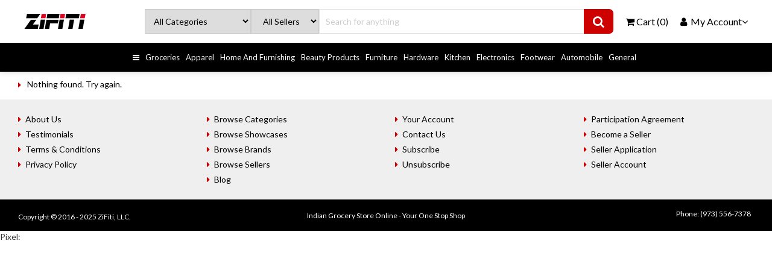

--- FILE ---
content_type: text/html; charset=utf-8
request_url: https://www.zifiti.com/detail/2-pack-fem-skin-fairness/1046907
body_size: 9132
content:
<!-- ======================================================================= -->
<!-- >SccsID> -->
<!--   %filename% - author : sandeepg - COMMENT -->
<!--   itemOffer.html : delta : 07/24/25 18:37:03    get : 07/24/25 18:37:03 -->
<!--   Copyright 2021 -->
<!-- <SccsID< -->
<!-- ======================================================================= -->


<!-- ======================================================================= -->
<!-- >SccsID> -->
<!--   %filename% - author : sandeepg - COMMENT -->
<!--   qklFrontTop.html : delta : 11/03/25 11:03:46    get : 11/14/25 14:41:05 -->
<!--   Copyright 2025 -->
<!-- <SccsID< -->
<!-- ======================================================================= -->

<!DOCTYPE html>
<html lang="en">
  <head>
		<!-- ======================================================================= -->
<!-- >SccsID> -->
<!--   %filename% - author : prod - COMMENT -->
<!--   gtmHead.html : delta : 04/16/25 16:21:06    get : 04/16/25 16:21:07 -->
<!--   Copyright 2025 -->
<!-- <SccsID< -->
<!-- ======================================================================= -->
<!-- Google Tag Manager -->

<script>(function(w,d,s,l,i){w[l]=w[l]||[];w[l].push({'gtm.start':

new Date().getTime(),event:'gtm.js'});var f=d.getElementsByTagName(s)[0],

j=d.createElement(s),dl=l!='dataLayer'?'&l='+l:'';j.async=true;j.src=

'https://www.googletagmanager.com/gtm.js?id='+i+dl;f.parentNode.insertBefore(j,f);

})(window,document,'script','dataLayer','GTM-TX2N689K');</script>

<!-- End Google Tag Manager -->

		<meta charset="utf-8"  />
                
		<!-- https://www.zifiti.com/detail/2-pack-fem-skin-fairness/1046907 -->
		
		<meta name="google-site-verification" content="nLY4vj4dqxD3Ll-WgJuy6BPBvxARRUB5F4pi8B33nHE" />
		<meta name="msvalidate.01" content="9BFCE865967585B514C3FB1709223D25" />
		
		
    <!-- <meta content="text/html;" /> -->
		<!-- <meta http-equiv="content-language" content="en" /> -->
    <meta name="viewport" content="width=device-width, initial-scale=1.0" />
		<!-- <meta name="title" content="" /> -->
		<meta name="title" content="" />
    <meta name="keywords" content="" />
    <meta name="description" content="" />
		
		<link rel="icon" type="image/png" href="/images/zifiti_icon_black.png" />
		
		
		
		
    <title>   </title>
    <link rel="stylesheet" href="/css/v1/glasscase.min.css" />
    <link rel="stylesheet" href="/css/v1/gc-icons.css" />
    <!-- fancybox -->
    <link rel="stylesheet" type="text/css" href="/css/v1/jquery.fancybox.css" media="screen" />
    <!-- product-scroller-mobile -->
    <link href="/css/v1/pgwslideshow.min.css" rel="stylesheet" media="all" />
    <!-- mobile-menu -->
    <link rel="stylesheet" href="/css/v1/reset.css" media="all" />
    <!-- CSS reset -->
    <link rel="stylesheet" href="/css/v1/style-menu.css" media="all" />
    <!-- Resource style -->

    <!-- product-zoom -->
    <link rel="stylesheet" href="/css/v1/smoothproducts.css" media="all" />

    <!-- bootstrap.css -->
    
<!-- Latest compiled and minified CSS --> <link rel="stylesheet" href="https://maxcdn.bootstrapcdn.com/bootstrap/3.3.7/css/bootstrap.min.css" integrity="sha384-BVYiiSIFeK1dGmJRAkycuHAHRg32OmUcww7on3RYdg4Va+PmSTsz/K68vbdEjh4u" crossorigin="anonymous" />
    <!-- fontawesome.css -->
    <link href="https://maxcdn.bootstrapcdn.com/font-awesome/4.7.0/css/font-awesome.min.css" rel="stylesheet" type="text/css" media="all" />
    <!-- custom-stylesheet.css -->
<link href="/css/v1/rpStyle.css?v=11:03:46" rel="stylesheet" type="text/css" media="all" />


    <!-- media-query -->
    <link href="/css/v1/rpMedia.css?v=11:03:46" rel="stylesheet" type="text/css" media="all" />
    <link href="/css/v1/bootstrapValidator.min.css" rel="stylesheet" type="text/css" media="all" />
    <link rel="stylesheet" href="/css/v1/bootstrap-datepicker3.css" />
    <link rel="stylesheet" href="/css/v1/owl.carousel.css" />
    <link rel="stylesheet" href="/css/v1/owl.theme.css" />
    <!-- Javascripts -->
<script>
function ConfirmDelete()
{
  var x = confirm("Are you sure you want to delete?");
  if (x)
      return true;
  else
    return false;
}
</script>

    <script src="https://ajax.googleapis.com/ajax/libs/jquery/1.12.4/jquery.min.js"></script>

<script src="/js/v1/owl.carousel.js"></script>

<script>
  $(document).ready(function() {
    $("#recent_view").owlCarousel({
    autoPlay: false,
    items : 6,
    navigation : true
  });
});
</script>
<script>
    $(document).ready(function() {
      $("#product_1, #product_2, #product_3, #product_4, #product_5").owlCarousel({
        autoPlay: false,
        items : 5,
    navigation : true
    itemsMobile : [479,2]
      });

    }); 
</script>
<script>
  $(document).ready(function() {
    $("#product_1,#product_2,#product_3,#product_4,#product_5,#product_6,#product_7,#product_8,#product_9,#product_10").owlCarousel({
      autoPlay: false,
      items : 6,
  navigation : true
    });
    $(".product_slider_8").owlCarousel({
      autoPlay: false,
      margin:30,
      items : 8,
      navigation : true,
      itemsMobile : [479,2]
    });
    $(".product_slider_5").owlCarousel({
      autoPlay: false,
      items : 5,
      navigation : true,
      itemsMobile : [479,2]
    });
  
  });
  
</script>



    <script src="/js/v1/smoothproducts.min.js"></script>

    <script>
      function msgToggle(source)
      {
        checkboxes = document.getElementsByName('MSG_ARCHIVE');
      
        for(var i=0, n=checkboxes.length;i<n;i++)
          checkboxes[i].checked = source.checked;
      }
    </script>
    <script>
      function msgMultiToggle(source)
      {
        checkboxes = document.getElementsByName('SHIPPED_ORDER_ID');
      
        for(var i=0, n=checkboxes.length;i<n;i++)
          checkboxes[i].checked = source.checked;
      }
    </script>
    <script>
      /* wait for images to load */
      $(window).load(function() {
      $('.sp-wrap').smoothproducts();
      });
    </script>

    
			<!-- ======================================================================= -->
<!-- >SccsID> -->
<!--   %filename% - author : vlads - COMMENT -->
<!--   autoComplete.html : delta : 07/27/23 11:31:11    get : 07/27/23 11:32:45 -->
<!--   Copyright 2015 -->
<!-- <SccsID< -->
<!-- ======================================================================= -->
<link href="/css/v1/jquery-ui.css" rel="stylesheet" type="text/css" />
<!-- <script src="/js/jquery-ui.js"></script> -->
<script src="https://code.jquery.com/ui/1.10.4/jquery-ui.min.js"   integrity="sha256-oTyWrNiP6Qftu4vs2g0RPCKr3g1a6QTlITNgoebxRc4=" crossorigin="anonymous"></script>
<STYLE media="all">
  .ui-widget-content {
  font-size: 10pt;
  font-family: arial;
  color: #222222;
  }
</STYLE>
<script>
  
  
    $(function() {
      function log( message ) {
        $( "<div>" ).text( message ).prependTo( "#log" );
        $( "#log" ).scrollTop( 0 );
      }
      $( "#kw" ).autocomplete({
        source: function( request, response ) {
  
          var e = document.getElementById("sTypeDD");
          var s = document.getElementById("sSellerDD");

          var sType, slrId;

          // alert('In source [' + request.term + '] [' + e + ']');

          if(e != null) sType = e.options[e.selectedIndex].value;
					else sType = 'All';

          if(s != null) slrId = s.options[s.selectedIndex].value;
          else slrId = 'All';

 					if(sType == '') sType = "All"; 
 					if(slrId == '') slrId = "All"; 

          // alert('Before ajax [' + sType + '] [' + "https://www.zifiti.com/cgi-bin" + ']');

          $.ajax({
            url: "https://www.zifiti.com/cgi-bin/dmmFront" + "?act=searchJson",
            dataType: "json",
            data: {
              qArg: request.term, ITEM_TYPE: sType, SRCH_SELLER_ID: slrId
            },
            success: function( data ) {
          		// alert('In data [' + data + ']');
              response( data );
            },
            error: function (xhr, textStatus, errorThrown){
             if ((errorThrown != 'SyntaxError: Unexpected end of input')
             	 && (errorThrown != ''))
                alert("error: [" + errorThrown + "] [" + xhr.responseText + "]");
           }
          });
        },
        minLength: 1,
        multiple: true,
        multipleSeparator: " ",
        select: function( event, ui ) {

          var ts = document.getElementById("kw");
          var iid = document.getElementById("iid");

          ts.value = ui.item.label;
					iid.value = ui.item.id;

          // alert('selected: [' + ui.item.label + '] [' + ui.item.id + ']');

          if(ui.item != '') document.forms["search_form"].submit();

          // log( ui.item ?
          //   "Selected: " + ui.item.label :
          //   "Nothing selected, input was " + this.value);
        },
        open: function() {
          $( this ).removeClass( "ui-corner-all" ).addClass( "ui-corner-top" );
        },
        close: function() {
          $( this ).removeClass( "ui-corner-top" ).addClass( "ui-corner-all" );
        }
      });
    });
  
    $(function() {
      function log( message ) {
        $( "<div>" ).text( message ).prependTo( "#log" );
        $( "#log" ).scrollTop( 0 );
      }
      $( ".mkw" ).autocomplete({
        source: function( request, response ) {
  
          var e = document.getElementById("sTypeDD");
					var s = document.getElementById("msSellerDD");

          var sType, slrId;

					if (e != null) sType = e.options[e.selectedIndex].value;
					else sType = 'All';

          if(s != null) slrId = s.options[s.selectedIndex].value;
          else slrId = 'All';

          // alert('In mkw source [' + request.term + '] [' + sType + ']');

 					if(sType == 'All') 
					{
						// alert('sType all');
						var e = document.getElementById("msTypeDD");
						var msType;
						
						if(e != null) msType = e.options[e.selectedIndex].value;
						else msType = 'All';

						if(msType != 'All') sType = msType; 
					}	

          if(slrId == 'All')
          {
            // alert('slrId all');
            var e = document.getElementById("msSellerDD");
            var msSlr;

            if(e != null) msSlr = e.options[e.selectedIndex].value;
            else msSlr = 'All';

            if(msSlr != 'All') slrId = msSlr;
          }

					if(slrId == '') slrId = "All";

          // alert('Before ajax mkw [' + sType + '] [' + slrId + ']');

          $.ajax({
            url: "https://www.zifiti.com/cgi-bin/dmmFront" + "?act=searchJson",
            dataType: "json",
            data: {
              qArg: request.term, ITEM_TYPE: sType, SRCH_SELLER_ID: slrId
            },
            success: function( data ) {
          		// alert('In data [' + data + ']');
              response( data );
            },
            error: function (xhr, textStatus, errorThrown){
             if ((errorThrown != 'SyntaxError: Unexpected end of input')
             	 && (errorThrown != ''))
                alert("error: [" + errorThrown + "] [" + xhr.responseText + "]");
           }
          });
        },
        minLength: 1,
        multiple: true,
        multipleSeparator: " ",
        select: function( event, ui ) {

          var ts = document.getElementsByClassName("mkw");
          var iid = document.getElementById("miid");

          ts.value = ui.item.label;
					iid.value = ui.item.id;

					// ts.style.color = 'white';

          // alert('selected: [' + ui.item.label + '] [' + ui.item.id 
					// 	+ '] [' + iid.value + ']');

          if(ui.item != '') document.forms["msearch_form"].submit();

          // log( ui.item ?
          //   "Selected: " + ui.item.label :
          //   "Nothing selected, input was " + this.value);
        },
        open: function() {
          $( this ).removeClass( "ui-corner-all" ).addClass( "ui-corner-top" );
        },
        close: function() {
          $( this ).removeClass( "ui-corner-top" ).addClass( "ui-corner-all" );
        }
      });
    });
</script>

			
		

		
		
		

    
		<link rel="canonical" href="https://www.zifiti.com/detail/2-pack-fem-skin-fairness/1046907" />
		
		
    
                            

<script>
$( window ).load(function() {
   // Configure/customize these variables.
   var showChar = 80;  // How many characters are shown by default
   var ellipsestext = "...";
   var moretext = "More (+)";
   var lesstext = "Less (-)";
   

   $('.more').each(function() {
       var content = $(this).html();

       if(content.length > showChar) {

           var c = content.substr(0, showChar);
           var h = content.substr(showChar, content.length - showChar);

           var html = c + '<span class="moreellipses">' + ellipsestext+ '&nbsp;</span><span class="morecontent"><span>' + h + '</span>&nbsp;&nbsp;<a href="" class="morelink">' + moretext + '</a></span>';

           $(this).html(html);
       }

   });

   $(".morelink").click(function(){
       if($(this).hasClass("less")) {
           $(this).removeClass("less");
           $(this).html(moretext);
       } else {
           $(this).addClass("less");
           $(this).html(lesstext);
       }
       $(this).parent().prev().toggle();
       $(this).prev().toggle();
       return false;
   });
});
</script>



<!-- Global site tag (gtag.js) - Google Ads: 991317896 --> <script async src="https://www.googletagmanager.com/gtag/js?id=AW-991317896"></script> <script> window.dataLayer = window.dataLayer || []; function gtag(){dataLayer.push(arguments);} gtag('js', new Date()); gtag('config', 'AW-991317896'); </script>

<!-- Global site tag (gtag.js) - Google Analytics -->
<script async src="https://www.googletagmanager.com/gtag/js?id=UA-19995890-2"></script>
<script>
  window.dataLayer = window.dataLayer || [];
  function gtag(){dataLayer.push(arguments);}
  gtag('js', new Date());

  gtag('config', 'UA-19995890-2');
</script>
<!-- ======================================================================= -->
<!-- >SccsID> -->
<!--   %filename% - author : prod - COMMENT -->
<!--   bingTracking.html : delta : 11/13/20 16:18:46    get : 11/13/20 16:18:46 -->
<!--   Copyright 2020 -->
<!-- <SccsID< -->
<!-- ======================================================================= -->
<script>(function(w,d,t,r,u){var f,n,i;w[u]=w[u]||[],f=function(){var o={ti:"17510342"};o.q=w[u],w[u]=new UET(o),w[u].push("pageLoad")},n=d.createElement(t),n.src=r,n.async=1,n.onload=n.onreadystatechange=function(){var s=this.readyState;s&&s!=="loaded"&&s!=="complete"||(f(),n.onload=n.onreadystatechange=null)},i=d.getElementsByTagName(t)[0],i.parentNode.insertBefore(n,i)})(window,document,"script","//bat.bing.com/bat.js","uetq");</script>





</head>
  <body>
		<!-- ======================================================================= -->
<!-- >SccsID> -->
<!--   %filename% - author : prod - COMMENT -->
<!--   gtmBody.html : delta : 04/16/25 16:21:06    get : 04/16/25 16:21:07 -->
<!--   Copyright 2025 -->
<!-- <SccsID< -->
<!-- ======================================================================= -->
<!-- Google Tag Manager (noscript) -->

<noscript><iframe src="https://www.googletagmanager.com/ns.html?id=GTM-TX2N689K"

height="0" width="0" style="display:none;visibility:hidden"></iframe></noscript>

<!-- End Google Tag Manager (noscript) -->

    <header class="mainHeader">
      <div class="topHeader">
        <div class="container-fluid d-flex gap-5 align-items-center">
           <div class="logo d-flex gap-3 align-items-center">
              <div class="mobile hamburgerMenu">
                 <i class="fa fa-bars"></i>
              </div>
              <a  href="https://www.zifiti.com"><img src="/images/zifiti_logo_black.png" alt="ShopSpell" class="img-responsive"></a>
           </div>
           <div class="searchBar fullSearch">
            <form class="search-form2" method="get" action="/search-result" name="msearch_form">
              <input type="hidden" name="act" value="search"/>
              <input type="hidden" name="SEARCH_EMPTY" value="NO"/>
              <input type="hidden" name="SELLER_NICKNAME" value=""/>
              <input type="hidden" id="miid" name="ITEM_ID"/>
               <input type="hidden" name="device" value="mobile"/>
                <!-- <select class="locationSelect">
                  <option>Select the Location </option>
                  <option>New York</option>
                  <option>Ghaziabad</option>
                </select> -->
                 <select id="msTypeDD" name="ITEM_TYPE" class="select-categories" data-gtm-form-interact-field-id="0">
                  <option value="All">All Categories</option>
<option value="12" >Accessories</option>
<option value="85" >Animal Care</option>
<option value="5" >Apparel</option>
<option value="82" >Appliances</option>
<option value="2" >Art</option>
<option value="57" >Astrology</option>
<option value="63" >Automobile</option>
<option value="86" >Ayurvedic</option>
<option value="22" >Baby Products</option>
<option value="14" >Bags</option>
<option value="27" >Bath Essentials</option>
<option value="42" >Beauty Products</option>
<option value="23" >Bedding</option>
<option value="3" >Books</option>
<option value="53" >Cards</option>
<option value="80" >Cooking</option>
<option value="30" >Cookware</option>
<option value="11" >Cosmetics</option>
<option value="18" >Electronics</option>
<option value="41" >Fashion</option>
<option value="35" >Fitness</option>
<option value="29" >Footwear</option>
<option value="25" >Fragrance</option>
<option value="6" >Furniture</option>
<option value="10" >Games</option>
<option value="8" >General</option>
<option value="9" >Gift</option>
<option value="1" >Grocery</option>
<option value="7" >Handicraft</option>
<option value="43" >Hardware</option>
<option value="34" >Health</option>
<option value="31" >Home And Furnishing</option>
<option value="45" >Home Decor</option>
<option value="81" >Homeopathy</option>
<option value="88" >Household</option>
<option value="16" >Houseware</option>
<option value="4" >Jewelry</option>
<option value="46" >Kids</option>
<option value="17" >Kitchen</option>
<option value="15" >Luggage</option>
<option value="87" >Men's Grooming</option>
<option value="78" >Mobile Accessories</option>
<option value="20" >Music</option>
<option value="36" >Outdoors</option>
<option value="40" >Personal Care</option>
<option value="49" >Quick Meals</option>
<option value="71" >Rakhi</option>
<option value="26" >Religion</option>
<option value="48" >Restaurant</option>
<option value="75" >Sculptures</option>
<option value="70" >Sports</option>
<option value="13" >Toys</option>
<option value="24" >Travel</option>
<option value="59" >Utensils</option>
<option value="50" >Video</option>
<option value="79" >Watch</option>
<option value="37" >Women's Clothing</option>
</select>

                  </select>
              <select id="msSellerDD" name="SRCH_SELLER_ID" class="select-seller">
		<option value="">All Sellers</option>
    
		</select>
                 <input type="text" value="" 
                    name="SEARCH_STR" placeholder="Search for anything" 
                    class="ui-autocomplete-input mkw" id="mkw" autocomplete="off"
                    />
                  <button type="submit" title="search" class="fa fa-search button-search-pro"></button>
              </form>
              
           </div>
           <div class="topNavLinks">
               <ul>
                  <li class="mobile mobileSearch"><a rel="nofollow" href="#"><i class="fa fa-search" aria-hidden="true"></i></a></li>
                  <!-- /my account menu -->
                    
                    
                    <li class="cart"><a rel="nofollow" href="https://www.zifiti.com/show-cart"><i class="fa fa-shopping-cart"></i><span class="desktop">&nbsp;Cart</span><em><span id="cartTotal"> (0)</span></em></a></li>
                    

                    <li class="shortMenu">
                      <a href="#">
                        <i class="fa fa-user"></i><span class="desktop">&nbsp;&nbsp;My Account</span><i
                        class="fa fa-angle-down"></i></a>
                      <ul class="animated fadeIn">
                        
           <li><a href="https://www.zifiti.com/contact-us">Contact Us</a></li>
                        <li><a rel="nofollow" href="https://www.zifiti.com/cgi-bin/dmmBuyer?act=enterLogin">Log In</a></li>
                        
                        
                      </ul>
                    </li>
                  </li>
               </ul>
            </div>
        </div>
      </div>
      <div class="mainNav">
        <div class="container-fluid">
           <div class ="mainNavLinks">
              <ul class="letfNav">
                 <li class="mobile topLogoMobile">
                    <a href="/"><img src="/images/zifiti_logo_black.png" alt="ShopSpell" class="img-responsive"></a> 
                    <span class="crossToggler"><i class="fa fa-times"></i></span>
                 </li>
                 <li class="position-relative">
                    <a href="#" class="categoryToggle"><span class="mobile">Categories</span><span class="fa fa-bars"></span></a>
                    <ul class="categoryMenu">
                      <li><a href="#" class="mobile categoryToggle">
                        <i class="fa fa-arrow-left" aria-hidden="true"></i> Back</a></li>
                      
                      <li><a href="https://www.zifiti.com/accessories/12/category-items">
                       Accessories</a></li>
                      
                      <li><a href="https://www.zifiti.com/animal-care/85/category-items">
                       Animal Care</a></li>
                      
                      <li><a href="https://www.zifiti.com/apparel/5/category-items">
                       Apparel</a></li>
                      
                      <li><a href="https://www.zifiti.com/appliances/82/category-items">
                       Appliances</a></li>
                      
                      <li><a href="https://www.zifiti.com/art/2/category-items">
                       Art</a></li>
                      
                      <li><a href="https://www.zifiti.com/astrology/57/category-items">
                       Astrology</a></li>
                      
                      <li><a href="https://www.zifiti.com/automobile/63/category-items">
                       Automobile</a></li>
                      
                      <li><a href="https://www.zifiti.com/ayurvedic/86/category-items">
                       Ayurvedic</a></li>
                      
                      <li><a href="https://www.zifiti.com/baby-products/22/category-items">
                       Baby Products</a></li>
                      
                      <li><a href="https://www.zifiti.com/bags/14/category-items">
                       Bags</a></li>
                      
                      <li><a href="https://www.zifiti.com/bath-essentials/27/category-items">
                       Bath Essentials</a></li>
                      
                      <li><a href="https://www.zifiti.com/beauty-products/42/category-items">
                       Beauty Products</a></li>
                      
                      <li><a href="https://www.zifiti.com/bedding/23/category-items">
                       Bedding</a></li>
                      
                      <li><a href="https://www.zifiti.com/books/3/category-items">
                       Books</a></li>
                      
                      <li><a href="https://www.zifiti.com/cards/53/category-items">
                       Cards</a></li>
                      
                      <li><a href="https://www.zifiti.com/cooking/80/category-items">
                       Cooking</a></li>
                      
                      <li><a href="https://www.zifiti.com/cookware/30/category-items">
                       Cookware</a></li>
                      
                      <li><a href="https://www.zifiti.com/cosmetics/11/category-items">
                       Cosmetics</a></li>
                      
                      <li><a href="https://www.zifiti.com/electronics/18/category-items">
                       Electronics</a></li>
                      
                      <li><a href="https://www.zifiti.com/fashion/41/category-items">
                       Fashion</a></li>
                      
                      <li><a href="https://www.zifiti.com/fitness/35/category-items">
                       Fitness</a></li>
                      
                      <li><a href="https://www.zifiti.com/footwear/29/category-items">
                       Footwear</a></li>
                      
                      <li><a href="https://www.zifiti.com/fragrance/25/category-items">
                       Fragrance</a></li>
                      
                      <li><a href="https://www.zifiti.com/furniture/6/category-items">
                       Furniture</a></li>
                      
                      <li><a href="https://www.zifiti.com/games/10/category-items">
                       Games</a></li>
                      
                      <li><a href="https://www.zifiti.com/general/8/category-items">
                       General</a></li>
                      
                      <li><a href="https://www.zifiti.com/gift/9/category-items">
                       Gift</a></li>
                      
                      <li><a href="https://www.zifiti.com/handicraft/7/category-items">
                       Handicraft</a></li>
                      
                      <li><a href="https://www.zifiti.com/hardware/43/category-items">
                       Hardware</a></li>
                      
                      <li><a href="https://www.zifiti.com/health/34/category-items">
                       Health</a></li>
                      
                      <li><a href="https://www.zifiti.com/home-furnishing/31/category-items">
                       Home And Furnishing</a></li>
                      
                      <li><a href="https://www.zifiti.com/home-decor/45/category-items">
                       Home Decor</a></li>
                      
                      <li><a href="https://www.zifiti.com/homeopathy/81/category-items">
                       Homeopathy</a></li>
                      
                      <li><a href="https://www.zifiti.com/household/88/category-items">
                       Household</a></li>
                      
                      <li><a href="https://www.zifiti.com/houseware/16/category-items">
                       Houseware</a></li>
                      
                      <li><a href="https://www.zifiti.com/jewelry/4/category-items">
                       Jewelry</a></li>
                      
                      <li><a href="https://www.zifiti.com/kids/46/category-items">
                       Kids</a></li>
                      
                      <li><a href="https://www.zifiti.com/kitchen/17/category-items">
                       Kitchen</a></li>
                      
                      <li><a href="https://www.zifiti.com/luggage/15/category-items">
                       Luggage</a></li>
                      
                      <li><a href="https://www.zifiti.com/mens-grooming/87/category-items">
                       Men's Grooming</a></li>
                      
                      <li><a href="https://www.zifiti.com/mobile-accessories/78/category-items">
                       Mobile Accessories</a></li>
                      
                      <li><a href="https://www.zifiti.com/music/20/category-items">
                       Music</a></li>
                      
                      <li><a href="https://www.zifiti.com/outdoors/36/category-items">
                       Outdoors</a></li>
                      
                      <li><a href="https://www.zifiti.com/personal-care/40/category-items">
                       Personal Care</a></li>
                      
                      <li><a href="https://www.zifiti.com/quick-meals/49/category-items">
                       Quick Meals</a></li>
                      
                      <li><a href="https://www.zifiti.com/rakhi/71/category-items">
                       Rakhi</a></li>
                      
                      <li><a href="https://www.zifiti.com/religion/26/category-items">
                       Religion</a></li>
                      
                      <li><a href="https://www.zifiti.com/restaurant/48/category-items">
                       Restaurant</a></li>
                      
                      <li><a href="https://www.zifiti.com/sculptures/75/category-items">
                       Sculptures</a></li>
                      
                      <li><a href="https://www.zifiti.com/sports/70/category-items">
                       Sports</a></li>
                      
                      <li><a href="https://www.zifiti.com/toys/13/category-items">
                       Toys</a></li>
                      
                      <li><a href="https://www.zifiti.com/travel/24/category-items">
                       Travel</a></li>
                      
                      <li><a href="https://www.zifiti.com/utensils/59/category-items">
                       Utensils</a></li>
                      
                      <li><a href="https://www.zifiti.com/video/50/category-items">
                       Video</a></li>
                      
                      <li><a href="https://www.zifiti.com/watch/79/category-items">
                       Watch</a></li>
                      
                      <li><a href="https://www.zifiti.com/womens-clothing/37/category-items">
                       Women's Clothing</a></li>

                    </ul>
                    <div class="catOverlay"></div>
                 </li>
                 <li class="shortMenu">
                    <a href="https://www.zifiti.com/Groceries/1/category-items">Groceries </a>
                 </li>
                 
                 <li class="shortMenu"><a href="https://www.zifiti.com/apparel/5/category-items">
                  Apparel</a></li>
                 
                 <li class="shortMenu"><a href="https://www.zifiti.com/home-furnishing/31/category-items">
                  Home And Furnishing</a></li>
                 
                 <li class="shortMenu"><a href="https://www.zifiti.com/beauty-products/42/category-items">
                  Beauty Products</a></li>
                 
                 <li class="shortMenu"><a href="https://www.zifiti.com/furniture/6/category-items">
                  Furniture</a></li>
                 
                 <li class="shortMenu"><a href="https://www.zifiti.com/hardware/43/category-items">
                  Hardware</a></li>
                 
                 <li class="shortMenu"><a href="https://www.zifiti.com/kitchen/17/category-items">
                  Kitchen</a></li>
                 
                 <li class="shortMenu"><a href="https://www.zifiti.com/electronics/18/category-items">
                  Electronics</a></li>
                 
                 <li class="shortMenu"><a href="https://www.zifiti.com/footwear/29/category-items">
                  Footwear</a></li>
                 
                 <li class="shortMenu"><a href="https://www.zifiti.com/automobile/63/category-items">
                  Automobile</a></li>
                 
                 <li class="shortMenu"><a href="https://www.zifiti.com/general/8/category-items">
                  General</a></li>

              </ul>
              
           </div>
        </div>
      </div>
    </header>












<div class="container product-area">
  
  <!-- ======================================================================= -->
<!-- >SccsID> -->
<!--   %filename% - author :  - COMMENT -->
<!--   msgTop.html : delta : 10/24/17 13:29:34    get : 04/09/18 07:49:04 -->
<!--   Copyright 2016 -->
<!-- <SccsID< -->
<!-- ======================================================================= -->
<div class="message-box">

  Nothing found. Try again.
  <!-- ======================================================================= -->
<!-- >SccsID> -->
<!--   %filename% - author :  - COMMENT -->
<!--   msgBot.html : delta : 10/24/17 13:29:34    get : 04/09/18 07:49:04 -->
<!--   Copyright 2016 -->
<!-- <SccsID< -->
<!-- ======================================================================= -->
</div>

  </div>


<!-- ======================================================================= -->
<!-- >SccsID> -->
<!--   %filename% - author :  - COMMENT -->
<!--   frontBot.html : delta : 04/10/25 12:35:15    get : 04/10/25 12:39:09 -->
<!--   Copyright 2016 -->
<!-- <SccsID< -->
<!-- ======================================================================= -->
<!-- footer -->



<!-- ======================================================================= -->
<!-- >SccsID> -->
<!--   %filename% - author : sandeepg - COMMENT -->
<!--   qklFrontBot.html : delta : 11/03/25 11:03:46    get : 11/03/25 11:03:46 -->
<!--   Copyright 2025 -->
<!-- <SccsID< -->
<!-- ======================================================================= -->
<!-- ======================================================================= -->
<footer class="mainFooter">
    <div class="container-fluid footer">
     <div class="container">
        <div class="row">
           <div class="col-lg-3 col-sm-3 col-md-3 col-xs-12 footer-box">
              <p class="mobile">&nbsp;</p>
              <ul>
                 <li><a href="/about-us">About Us</a></li>
                 <li><a href="/testimonials">Testimonials</a></li>
                 <!--li><a href="/yourTestimonial">Your Testimonial</a></li-->
                 <li><a href="/terms-conditions">Terms &amp; Conditions</a></li>
                 <li><a href="/privacy-policy">Privacy Policy</a></li>
              </ul>
           </div>
           <div class="col-lg-3 col-sm-3 col-md-3 col-xs-12 footer-box">
              <p class="mobile">&nbsp;</p>
              <ul>
                 <li><a href="/browse-categories">Browse Categories</a></li>
                 <li><a href="/browse-showcases">Browse Showcases</a></li>
                 <li><a href="/browse-brands">Browse Brands</a></li>
                 <li><a href="/browse-sellers">Browse Sellers</a></li>
                 <li><a href="/blog">Blog</a></li>
              </ul>
           </div>
           <div class="col-lg-3 col-sm-3 col-md-3 col-xs-12 footer-box">
              <p class="mobile">&nbsp;</p>
              <ul>
                 <li><a rel="nofollow" href="/your-account">Your Account</a></li>
                 <li><a href="/contact-us">Contact Us</a></li>
                 <li><a href="/cgi-bin/dmmFront?act=enterSubscription">Subscribe</a></li>
                 <li><a href="/cgi-bin/dmmFront?act=enterUnsubscription">Unsubscribe</a></li>
              </ul>
           </div>
           <div class="col-lg-3 col-sm-3 col-md-3 col-xs-12 footer-box">
              <p class="mobile">&nbsp;</p>
              <ul>
                 <li><a rel="nofollow" href="/participation-agreement">Participation Agreement</a></li>
                 <li><a href="/seller-faq">Become a Seller</a></li>
                 <li><a href="/seller-app">Seller Application</a></li>
                 <li><a rel="nofollow" href="/seller-account">Seller Account</a></li>
              </ul>
           </div>
        </div>
     </div>
    </div>
    <div class="container-fluid copy-right">
       <div class="container">
          <div class="row">
             <div class="col-sm-4 col-xs-12">
                <p>Copyright © 2016 - 2025 ZiFiti, LLC.</p>
             </div>
             <div class="col-sm-4 col-xs-12 text-center pay_ico">
                <h1 class="font-xs">Indian Grocery Store Online - Your One Stop Shop</h1>
             </div>
             <div class="col-sm-4 col-xs-12">
                <ul class="list-inline social_icon">
                   <li>Phone: (973) 556-7378
                   </li>
                </ul>
             </div>
          </div>
       </div>
    </div>
  </footer>

<!-- /copyright -->

  <script src="/js/v1/modernizr.js"></script>
  <script src="/js/v1/local.js"></script>
  <script src="/js/v1/pgwslideshow.min.js"></script>
  <script src="/js/v1/bootstrap.min.js"></script>
  <script src="/js/v1/bootstrapValidator.min.js"></script>
  <script src="/js/v1/jquery.menu-aim.js"></script> <!-- menu aim -->
  <script src="/js/v1/main.js"></script> <!-- Resource jQuery -->
  <script src="/js/v1/jquery.validate.js"></script> <!-- Validation jQuery -->
  <script src="/js/v1/bootstrap-datepicker.min.js"></script>
  <script src="/js/v1/jquery.glasscase.min.js"></script> 

<!--script>$(document).ready( function () {
$('#glasscase').glassCase({ 
'thumbsPosition': 'bottom' ,
'widthDisplay': '350',
'heightDisplay': '350',
'isHoverShowThumbs':true,
'isDownloadEnabled': 'false',
'isZoomDiffWH': true, 
'zoomWidth': 750, 
'zoomHeight': 750,

});
});</script-->

<script>
$(document).ready( function () {
/*========Product-Sticky==========*/
$(function() {
var top = $('#sidebar').offset().top - parseFloat($('#sidebar').css('marginTop').replace(/auto/, 0));
var footTop = $('.botomSticky').offset().top - parseFloat($('.botomSticky').css('marginTop').replace(/auto/, 0));
var maxY = footTop - $('#sidebar').outerHeight();
$(window).scroll(function(evt) {
var y = $(this).scrollTop();
if (y >= top - $('header').height()) {
if (y < maxY) {
$('#sidebar').addClass('fixed').removeAttr('style');
} else {
$('#sidebar').removeClass('fixed').css({
position: 'sticky',
top: (maxY - top) + 'px'
});
}
} else {
$('#sidebar').removeClass('fixed');
}
});
});
$('#glasscase').glassCase({
'thumbsPosition': 'bottom' ,
'widthDisplay': '1000',
'heightDisplay': '1000',
'isHoverShowThumbs':true,
'isDownloadEnabled': 'false',
'isZoomDiffWH': true,
'zoomWidth': 750,
'zoomHeight': 750,
});
});
if(window.innerWidth < 768){
$('#glasscase').glassCase({
'thumbsPosition': 'bottom' ,
'widthDisplay': '250',
'heightDisplay': '170',
'isHoverShowThumbs':true,
'isZoomEnabled': false,
'isZoomDiffWH': true,
'zoomWidth': 500,
'zoomHeight': 500,
});
}
if(window.innerWidth < 768){
$(".prodHead").appendTo(".mobileProdName");
}
</script>
<script>
$(document).ready(function(){
var date_input=$('input[id="datepick"]'); //our date input has the name "date"
var container=$('.bootstrap-iso form').length>0 ? $('.bootstrap-iso form').parent() : "body";
date_input.datepicker({
format: 'mm/dd/yyyy',
container: container,
todayHighlight: true,
autoclose: true,
})
})
</script>

<script>
$(document).ready(function(){
var date_input=$('input[id="datepick1"]'); //our date input has the name "date"
var container=$('.bootstrap-iso form').length>0 ? $('.bootstrap-iso form').parent() : "body";
date_input.datepicker({
format: 'mm/dd/yyyy',
container: container,
todayHighlight: true,
autoclose: true,
})
})
</script>

<script>
var acc = document.getElementsByClassName("accordion");
var i;

for (i = 0; i < acc.length; i++) {
  acc[i].onclick = function(){
    this.classList.toggle("active");
    this.nextElementSibling.classList.toggle("show");
  }
}
</script>

<script>
$( ".searchIco" ).click(function() {
$( '.fa-search' ).toggleClass( "fa-times" );
});
</script>


<!-- fancybox -->
<script src="/js/v1/jquery.fancybox.js"></script>

<script>
(function($jquery){
  $jquery(document).ready(function() {

    $jquery('.fancybox').fancybox( {
      maxWidth    : 400,
      maxHeight   : 150,
      fitToView   : false,
      width       : '95%',
      height      : '50%',
      autoSize    : false,
      closeClick  : false,
      openEffect  : 'none',
      closeEffect : 'none',

      'onStart' : function(){   
        $jquery(this).contents().find(".top").css('display','none');
      },
      beforeShow: function(){
      },
      'onComplete'    : function () {
      }
    });
  });
})(jQuery);
</script>

<script>
$(window).scroll(function() {
var scroll = $(window).scrollTop();
//>=, not <=
if (scroll >= 45) {
//clearHeader, not clearheader - caps H
$(".menu-area").addClass("sticky-menu");
} else {
$(".menu-area").removeClass("sticky-menu");
}
});
</script>
<!-- owl -->
<script>
  $(document).ready(function() {
    $("#owl-demo").owlCarousel({
      autoPlay: false,
      items : 6,
      itemsDesktop : [1199,3],
      itemsDesktopSmall : [979,3],
  navigation : true
    });

  });

  </script>
<script>
  $(document).ready(function(){
  $('.owl-prev').html('<img src="/images/prev.png" alt="Previous" />');
  $('.owl-next').html('<img src="/images/next.png" alt="Next" />');
});
</script>

<script>
 $("#place_order,#place_order2").click(function(){
<!-- ======================================================================= -->
  $(".place_order_loader").show();
  });
</script>
<script type="text/javascript">
$('.fancybox-item').click(function() {
   location.reload();
 });
</script>
<script type="text/javascript">
   $(".searchIco").click(function(){
    $(".fixed-searchbar").toggleClass("show-searchbar");
    });
</script>

<script type="text/javascript">
$("[id^='deliveryRadio']").on("click", function() {
var divElements = $("[class^=deliveryRadio]")
var radioBtn = this.id;
divElements.each(function(index, element) {
  if (element.classList.contains(radioBtn)) {
    $(element).show();
  } else {
    $(element).hide();
  }
})
});

</script>

<!-- wvsession: 1464511330 -->



<script>
$(".categoryToggle").click(function(){
$(".categoryMenu").toggleClass("active");
$(".catOverlay").toggleClass("active");
});
$(".catOverlay").click(function(){
$(this).removeClass("active");
$(".categoryMenu").toggleClass("active");
});
$(".mainNavLinks > ul > li > a:not(.categoryToggle)").hover(function () {
  $(".categoryMenu").removeClass("active");
  $(".catOverlay").removeClass("active");
});
$( ".hamburgerMenu, .crossToggler" ).click(function() {
  $(".mainNavLinks").toggleClass("active");
});
$( ".mobileSearch" ).click(function() {
  $(".searchBar").toggleClass("active");
});
$(".letfNav .shortMenu").click(function(){
  $(".shortMenu ul").toggleClass("active");
});
</script>

<script>
$(document).ready(function () {
  $('#searchButton').on('click', function () {
      $(".newSearchBar").toggleClass('activeSearch');
      $(this).toggleClass('active');
  });
});
</script>


</body>
</html>

<!-- ======================================================================= -->








--- FILE ---
content_type: text/css
request_url: https://www.zifiti.com/css/v1/gc-icons.css
body_size: 1403
content:
@font-face{font-family:'Material Icons';font-style:normal;font-weight:400;src:local('Material Icons'), local('MaterialIcons-Regular'), url(https://fonts.gstatic.com/s/materialicons/v18/2fcrYFNaTjcS6g4U3t-Y5ZjZjT5FdEJ140U2DJYC3mY.woff2) format('woff2');}
.material-icons{font-family:'Material Icons';font-weight:normal;font-style:normal;font-size:24px;line-height:1;letter-spacing:normal;text-transform:none;display:inline-block;white-space:nowrap;word-wrap:normal;direction:ltr;-webkit-font-feature-settings:'liga';-webkit-font-smoothing:antialiased;}
.gc-icon:before{line-height:1;}
.gc-icon{font-family:"Material Icons" !important;-webkit-font-smoothing:antialiased;-moz-osx-font-smoothing:grayscale;position:absolute;z-index:1020;cursor:pointer;cursor:hand;color:#fff;opacity:.7;-ms-filter:"progid:DXImageTransform.Microsoft.Alpha(Opacity=70)";filter:alpha(opacity=70);-moz-opacity:0.7;-khtml-opacity:0.7;height:1em;width:1em;line-height:0;background:rgb(204, 204, 204);background:rgba(204, 204, 204, 0.5);border:2px solid #7f7f7f;}
.gc-icon:hover{opacity:1;-ms-filter:"progid:DXImageTransform.Microsoft.Alpha(Opacity=100)";filter:alpha(opacity=100);-moz-opacity:1;-khtml-opacity:1;}
.gc-disabled .gc-icon:hover, .gc-disabled .gc-icon:hover, .gc-disabled .gc-icon, .gc-disabled .gc-icon{opacity:.3;-ms-filter:"progid:DXImageTransform.Microsoft.Alpha(Opacity=30)";filter:alpha(opacity=30);-moz-opacity:0.3;-khtml-opacity:0.3;cursor:default;}
.material-icons{font-family:'Material Icons';font-weight:normal;font-style:normal;font-size:24px;display:inline-block;line-height:1;text-transform:none;letter-spacing:normal;word-wrap:normal;white-space:nowrap;direction:ltr;-webkit-font-smoothing:antialiased;text-rendering:optimizeLegibility;-moz-osx-font-smoothing:grayscale;font-feature-settings:'liga';}
.gc-icon-next{top:50%;right:0px;}
.gc-icon-next:before{position:absolute;top:-2px;right:-2px;content:"chevron_right";}
.gc-icon-next-vt{bottom:0;left:50%;background:black;border:solid 2px transparent;}
.gc-icon-next-vt:before{position:absolute;top:-2px;left:-2px;content:"expand_more";}
.gc-display-area .gc-icon-next{font-size:2em !important;}
.gc-thumbs-area-next .gc-icon-next{right:0;font-size:2em !important;}
.gc-thumbs-area-next .gc-icon-next-vt{font-size:1.5em !important;}
.gc-overlay-area .gc-icon-next{position:relative;right:0;font-size:3em;}
.gc-icon-prev{top:50%;left:0px;}
.gc-icon-prev:before{position:absolute;top:-2px;left:-2px;content:"chevron_left";}
.gc-icon-prev-vt{top:0;left:50%;background:black;border:solid 2px transparent;}
.gc-icon-prev-vt:before{position:absolute;top:-2px;left:-2px;content:"expand_less";}
.gc-display-area .gc-icon-prev{font-size:2em !important;}
.gc-thumbs-area-prev .gc-icon-prev{font-size:2em !important;}
.gc-thumbs-area-prev .gc-icon-prev-vt{font-size:1.5em !important;}
.gc-overlay-area .gc-icon-prev{position:relative;left:0;font-size:3em;}
.gc-icon-download{right:-2px;bottom:0;font-size:2em;overflow:hidden;}
.gc-icon-download:before{position:absolute;top:-4px;left:-2px;content:"\e064";}
.gc-icon-close{position:relative;font-size:2em;float:right;}
.gc-icon-close:before{position:absolute;content:"close";top:-2px;right:-2px;}
.gc-icon-enlarge{position:relative;float:right;margin-right:0.25em;font-size:2em;}
.gc-icon-enlarge:before{position:absolute;content:'zoom_out_map';top:-2px;right:-2px;}
.gc-icon-compress{position:relative;float:right;margin-right:0.25em;font-size:2em;}
.gc-icon-compress:before{position:absolute;content:'fullscreen_exit';top:-2px;right:-2px;}
.gc-loading{position:absolute;top:50%;left:50%;width:31px;height:31px;margin-left:-15px;margin-top:-15px;background-image:url(https://file001.shop-pro.jp/PA01164/867/glasscase/images/loader.gif);}
.gc-loading3{position:absolute;top:50%;left:50%;margin-left:-15px;margin-top:-15px;font-size:0.25em;text-indent:-9999em;border-top:1.1em solid rgba(102, 153, 102, 0.2);border-right:1.1em solid rgba(102, 153, 102, 0.2);border-bottom:1.1em solid rgba(102, 153, 102, 0.2);border-left:1.1em solid #669966;-webkit-animation:loadGC 1.1s infinite linear;animation:loadGC 1.1s infinite linear;}
.gc-loading3,
.gc-loading3:after{border-radius:50%;width:30px;height:30px;}
@-webkit-keyframes loadGC{0%{-webkit-transform:rotate(0deg);transform:rotate(0deg);}
100%{-webkit-transform:rotate(360deg);transform:rotate(360deg);}
}
@keyframes loadGC{0%{-webkit-transform:rotate(0deg);transform:rotate(0deg);}
100%{-webkit-transform:rotate(360deg);transform:rotate(360deg);}
}
.gc-hide{display:none;z-index:0;opacity:0;-ms-filter:"progid:DXImageTransform.Microsoft.Alpha(Opacity=0)";filter:alpha(opacity=0);-moz-opacity:0;-khtml-opacity:0;}
.gc-noscroll{overflow:hidden;}
.gc-start{display:none;z-index:0;opacity:0;-ms-filter:"progid:DXImageTransform.Microsoft.Alpha(Opacity=0)";filter:alpha(opacity=0);-moz-opacity:0;-khtml-opacity:0;}
.gc-icon:before{line-height:1;}
.gc-icon{font-family:"Material Icons" !important;-webkit-font-smoothing:antialiased;-moz-osx-font-smoothing:grayscale;position:absolute;z-index:1020;cursor:pointer;cursor:hand;color:#fff;opacity:.7;-ms-filter:"progid:DXImageTransform.Microsoft.Alpha(Opacity=70)";filter:alpha(opacity=70);-moz-opacity:0.7;-khtml-opacity:0.7;height:1em;width:1em;line-height:0;background:rgb(204, 204, 204);background:rgba(204, 204, 204, 0.5);border:2px solid #7f7f7f;}
.gc-icon:hover{opacity:1;-ms-filter:"progid:DXImageTransform.Microsoft.Alpha(Opacity=100)";filter:alpha(opacity=100);-moz-opacity:1;-khtml-opacity:1;}
.gc-disabled .gc-icon:hover, .gc-disabled .gc-icon:hover, .gc-disabled .gc-icon, .gc-disabled .gc-icon{opacity:.3;-ms-filter:"progid:DXImageTransform.Microsoft.Alpha(Opacity=30)";filter:alpha(opacity=30);-moz-opacity:0.3;-khtml-opacity:0.3;cursor:default;}
.material-icons{font-family:'Material Icons';font-weight:normal;font-style:normal;font-size:24px;display:inline-block;line-height:1;text-transform:none;letter-spacing:normal;word-wrap:normal;white-space:nowrap;direction:ltr;-webkit-font-smoothing:antialiased;text-rendering:optimizeLegibility;-moz-osx-font-smoothing:grayscale;font-feature-settings:'liga';}
.gc-icon-next{top:50%;right:0px;}
.gc-icon-next:before{position:absolute;top:-2px;right:-2px;content:"chevron_right";}
.gc-icon-next-vt{bottom:0;left:50%;background:black;border:solid 2px transparent;}
.gc-icon-next-vt:before{position:absolute;top:-2px;left:-2px;content:"expand_more";}
.gc-display-area .gc-icon-next{font-size:2em !important;}
.gc-thumbs-area-next .gc-icon-next{right:0;font-size:2em !important;}
.gc-thumbs-area-next .gc-icon-next-vt{font-size:1.5em !important;}
.gc-overlay-area .gc-icon-next{position:relative;right:0;font-size:3em;}
.gc-icon-prev{top:50%;left:0px;}
.gc-icon-prev:before{position:absolute;top:-2px;left:-2px;content:"chevron_left";}
.gc-icon-prev-vt{top:0;left:50%;background:black;border:solid 2px transparent;}
.gc-icon-prev-vt:before{position:absolute;top:-2px;left:-2px;content:"expand_less";}
.gc-display-area .gc-icon-prev{font-size:2em !important;}
.gc-thumbs-area-prev .gc-icon-prev{font-size:2em !important;}
.gc-thumbs-area-prev .gc-icon-prev-vt{font-size:1.5em !important;}
.gc-overlay-area .gc-icon-prev{position:relative;left:0;font-size:3em;}
.gc-icon-download{right:-2px;bottom:0;font-size:2em;overflow:hidden;}
.gc-icon-download:before{position:absolute;top:-4px;left:-2px;content:"\e064";}
.gc-icon-close{position:relative;font-size:2em;float:right;}
.gc-icon-close:before{position:absolute;content:"close";top:-2px;right:-2px;}
.gc-icon-enlarge{position:relative;float:right;margin-right:0.25em;font-size:2em;}
.gc-icon-enlarge:before{position:absolute;content:'zoom_out_map';top:-2px;right:-2px;}
.gc-icon-compress{position:relative;float:right;margin-right:0.25em;font-size:2em;}
.gc-icon-compress:before{position:absolute;content:'fullscreen_exit';top:-2px;right:-2px;}
.gc-loading{position:absolute;top:50%;left:50%;width:31px;height:31px;margin-left:-15px;margin-top:-15px;background-image:url(https://file001.shop-pro.jp/PA01164/867/glasscase/images/loader.gif);}
.gc-loading3{position:absolute;top:50%;left:50%;margin-left:-15px;margin-top:-15px;font-size:0.25em;text-indent:-9999em;border-top:1.1em solid rgba(102, 153, 102, 0.2);border-right:1.1em solid rgba(102, 153, 102, 0.2);border-bottom:1.1em solid rgba(102, 153, 102, 0.2);border-left:1.1em solid #669966;-webkit-animation:loadGC 1.1s infinite linear;animation:loadGC 1.1s infinite linear;}
.gc-loading3,
.gc-loading3:after{border-radius:50%;width:30px;height:30px;}
@-webkit-keyframes loadGC{0%{-webkit-transform:rotate(0deg);transform:rotate(0deg);}
100%{-webkit-transform:rotate(360deg);transform:rotate(360deg);}
}
@keyframes loadGC{0%{-webkit-transform:rotate(0deg);transform:rotate(0deg);}
100%{-webkit-transform:rotate(360deg);transform:rotate(360deg);}
}
.gc-hide{display:none;z-index:0;opacity:0;-ms-filter:"progid:DXImageTransform.Microsoft.Alpha(Opacity=0)";filter:alpha(opacity=0);-moz-opacity:0;-khtml-opacity:0;}
.gc-noscroll{overflow:hidden;}
.gc-start{display:none;z-index:0;opacity:0;-ms-filter:"progid:DXImageTransform.Microsoft.Alpha(Opacity=0)";filter:alpha(opacity=0);-moz-opacity:0;-khtml-opacity:0;}


--- FILE ---
content_type: text/css
request_url: https://www.zifiti.com/css/v1/smoothproducts.css
body_size: 772
content:
html, body{height:auto;width:auto;}
.sp-loading{text-align:center;max-width:100%;padding:15px;border:1px solid #ddd;font-size:12px;color:#888;}
.sp-wrap{padding:10px 0;display:none;line-height:0;font-size:0;background:#fff;border:1px solid #ddd;position:relative;margin:0;float:left;width:100%;//max-width:300px;}
.sp-thumbs{text-align:center;display:block;margin-top:10px;}
.sp-thumbs img{min-height:50px;min-width:50px;max-width:50px;}
.sp-thumbs a:link, .sp-thumbs a:visited{width:50px;height:50px;overflow:hidden;opacity:.6;display:inline-block;background-size:contain;background-repeat:no-repeat;background-position:center;-webkit-transition:all .2s ease-out;-moz-transition:all .2s ease-out;-ms-transition:all .2s ease-out;-o-transition:all .2s ease-out;transition:all .2s ease-out;}
.sp-thumbs a:hover{opacity:1;}
.sp-thumbs a:active, .sp-current{opacity:1!important;position:relative;}
.sp-large{position:relative;overflow:hidden;top:0;left:0;}
.sp-large a img{max-width:100%;height:auto;margin:0 auto;display:block;height:265px;}
.sp-large a{display:block;}
.sp-zoom{position:absolute;left:-50%;top:-50%;cursor:-webkit-zoom-in;cursor:-moz-zoom-in;cursor:zoom-in;display:none;}
.sp-lightbox{position:fixed;top:0;left:0;height:100%;width:100%;background:#fff;z-index:500;display:none;cursor:pointer;}
.sp-lightbox img{position:absolute;margin:auto;top:0;bottom:0;left:0;right:0;max-width:90%;max-height:90%;border:2px solid #fff;}
#sp-prev, #sp-next{position:absolute;top:50%;margin-top:-25px;z-index:501;color:#fff;padding:14px;text-decoration:none;background:#fff;border-radius:25px;border:2px solid #000;width:50px;height:50px;box-sizing:border-box;transition:.2s;}
#sp-prev{left:10px;}
#sp-prev:before{content:'';border:7px solid transparent;border-right:15px solid #000;position:absolute;top:16px;left:7px;}
#sp-next{right:10px;}
#sp-next:before{content:'';border:7px solid transparent;border-left:15px solid #000;position:absolute;top:16px;left:18px;}
#sp-prev:hover, #sp-next:hover{background:#f3f3f3;}
@media screen and (max-width:400px){.sp-wrap{margin:0 0 15px 0;}
#sp-prev, #sp-next{top:auto;margin-top:0;bottom:25px;}
}


--- FILE ---
content_type: text/css
request_url: https://www.zifiti.com/css/v1/rpStyle.css?v=11:03:46
body_size: 19123
content:
/* @font-face{font-family:'Roboto-Regular';src:url('../fonts/Roboto-Regular.eot?#iefix') format('embedded-opentype'), url('../fonts/Roboto-Regular.woff') format('woff'), url('../fonts/Roboto-Regular.ttf') format('truetype'), url('../fonts/Roboto-Regular.svg#Roboto-Regular') format('svg');font-weight:normal;font-style:normal;}
@font-face{font-family:'Roboto-Bold';src:url('../fonts/Roboto-Bold.eot?#iefix') format('embedded-opentype'), url('../fonts/Roboto-Bold.woff') format('woff'), url('../fonts/Roboto-Bold.ttf') format('truetype'), url('../fonts/Roboto-Bold.svg#Roboto-Bold') format('svg');font-weight:normal;font-style:normal;}
 */
 @import url('https://fonts.googleapis.com/css?family=Roboto');
 @import url('https://fonts.googleapis.com/css2?family=Lato:wght@300;400;700&display=swap');
body{margin:0;font-family: 'Lato', /*font-family: 'Roboto',*/ sans-serif;overflow-x:hidden;padding: 125px 0 0 0;background:#fff;}
a, a:hover, a:focus{text-decoration:none;outline:none;transition:all 400ms ease;color:#000;}
tr{vertical-align:top;}
.np{padding:0;}
.pl{padding-left:0;}
.pr{padding-right:0;}
.logo-text{font-size:32px;color:#000;text-align:center;font-weight:400;font-family:"Colonna MT";}
select:-moz-focusring{color:transparent;text-shadow:0 0 0 #000;}
input[type=text], input[type=date], input[type=number], input[type=email], input[type=submit], input[type=image], input[type=file], select, textarea{outline:none;box-shadow:none;-webkit-box-shadow:none;border-radius:0px;-webkit-border-radius:0px;resize:none;border:solid 1px #ccc;color:#000;}
input[type=text], input[type=email], input[type=password], input[type=number], textarea, input {   
    /* Remove First */
    -webkit-appearance: none;
    -moz-appearance: none;
    appearance: none; 
}
input[type=date]::-webkit-inner-spin-button, input[type=date]::-webkit-calendar-picker-indicator{display:none;}
::-webkit-input-placeholder{color:#ccc !important;}
:-moz-placeholder{color:#ccc !important;}
::-moz-placeholder{color:#ccc !important;}
:-ms-input-placeholder{color:#ccc !important;}

.tablet{display:none;}
.logo{margin-top: 0;display:inline-block;}
.logo-area{margin:0;padding:20px 0 10px;}
.logo-wrapper img{margin:0 auto;display:block;}
.yt-megamenu form .form-control{border-radius:0px;font-size:13px;border:1px solid #000;outline:none;-webkit-box-shadow:none;box-shadow:none;-o-box-shadow:none;-moz-box-shadow:none;}
.yt-megamenu form input[type=text]{position:relative;border-left:none;outline:none;box-shadow:none;-webkit-box-shadow:none;-webkit-outline:none;border-left:solid 1px #000;}
.yt-megamenu form input[type=text]:focus ,.yt-megamenu form select:focus{outline:none;border-color:#000;}
.button-search-pro{color:#000;}
.button-search-pro{font-size:16px;position:absolute;right:19px;margin:0;top:9px;border:0;border-radius:0;background:none;outline:none;}
.fa-search:before{content:"\f002";font-family:FontAwesome !important;}
.cart-area{text-align:right;margin-top:0px;float:right;}
.cart-area ul{margin-bottom:0;margin-top:13px;}
.cart-area ul > li{//border-right:solid 1px #fff;padding:0 10px;}
.cart-area ul > li:first-child{border-right:none;}
.cart-area ul > li:last-child{border-right:none;}
.cart-area ul > li > a{color: #000;line-height:1;padding: 3px 0px 8px !important;display: block;}
.cart-area ul > li > a > span{position:absolute;top:-7px;right:12px;width:20px;text-align:center;}
.cart-area ul > li.cart{position:relative;margin-bottom:-3px;}
.cart-area ul > li.cart .drop-cart{padding:30px;width:200px;position:absolute;top:19px;border:solid 1px #000;background:#fff;//height:100px;left:-115px;z-index:9;display:none;text-align:center;}
.cart-area ul > li.cart .drop-cart i{font-size:24px;display:block;margin-bottom:10px;}
.cart-area ul > li.cart:hover .drop-cart{display:block;}
.menu-area{margin:0;padding:0;}
/* #my-nav{background:#000;border-radius:0px;border:transparent;margin:0 0 10px;min-height:45px;position:fixed;width:100%;top:0;z-index:999999999;left:0; } */
#my-nav{background:#000;border-radius:0px;border:transparent;margin:0 0 0px;min-height:45px; }
.menu-area { position: fixed; width: 100%; left: 0; top: 0;  z-index: 99999999; background:#fff; transition: all 200ms ease; }
.menu-area.mobile.sticky-menu { top: -45px; transition: all 200ms ease; }
.menu-area  .container-fluid{padding:0;}

#my-nav2{
 background: #fff;
 border-radius:0px;
 border:transparent;
 margin-bottom:5px;
 padding: 5px 0;
 width:100%;
 top:0;
 z-index:999999;
 left:0;
 min-height: 1px;
 border-top: solid 1px #eee;
 border-bottom: solid 1px #eee;
 box-shadow: 0 5px 10px #0000000d;
 }
#my-nav ul li > a{padding:17px 15px 14px;color:#fff;font-size:13px;line-height:1;}
#my-nav ul li > a:hover{ background:#bf1000;}
.seller-image a:hover, .table tr td a:hover { color:#da0523; }
#my-nav ul li > a em{font-style:normal;}
.cart-area ul li a .log-in{border:solid 2px #fff;border-radius:50%;padding:5px;padding-top:7px;font-size:14px;height:30px;width:33px;text-align:center;display:inline-block;}
#my-nav .menu > li.drop-menu{position:relative;}
#my-nav .menu > li.drop-menu > ul{position:absolute;list-style-type:none;padding:2px;margin:0;width:185px;left:0;top:40px;background:#2a2a2a;;background-size:cover;display:none;z-index:99999;border:solid 1px #fff;//border-top:none;}
#my-nav .menu > li.drop-menu > ul:before{content:"\f106";font-family:'FontAwesome';position:absolute;color:#fff;top:-16px;left:25px;font-size:16px;}
#my-nav .menu > li.drop-menu ul > li > a{padding:10px;display:block;}
#my-nav .menu > li.drop-menu ul li:last-child > a{border-bottom:none;}
#my-nav .menu > li.drop-menu:hover ul{display:block;}
#my-nav .menu > li.drop-menu ul > li{position:relative;padding:0 0px;}
#my-nav .menu > li.drop-menu ul > li >a{border-bottom:solid 1px #a9a9a9;color:#fff;}
#my-nav .menu > li.drop-menu ul > li >a:hover, #my-nav .menu > li.drop-menu ul > li >a:active{padding-left:15px;transition:all 350ms ease;background:#da0523;}
#my-nav .menu > li.drop-menu ul > li >a> i{display:inline-block;float:right;}
#my-nav .menu > li.drop-menu ul > li:hover > ul{display:block !important;}
#my-nav .menu > li.drop-menu ul > li ul{position:absolute;list-style-type:none;padding:2px;margin:0;width:185px;left:180px;top:5px;background:#2a2a2a;background-size:cover;display:none !important;z-index:99999;border:solid 1px #fff;}
#my-nav .menu > li.drop-menu ul > li ul > li > a{border-bottom:solid 1px #a9a9a9;color:#fff;}
#my-nav .menu > li.drop-menu ul > li ul > li > a > i{display:inline-block;float:right;}
#my-nav .menu > li.drop-menu ul > li > ul > li > ul{position:absolute;list-style-type:none;padding:2px;margin:0;width:200px;left:195px;top:-3.5px;background:#2a2a2a;background-size:cover;display:none !important;z-index:99999;border:solid 1px #fff;}
li.drop-menu-right{position:relative;}
li.drop-menu-right > ul{position:absolute;list-style-type:none;padding:2px;margin:0;width:175px;left:-45px;top:38px;background:#2a2a2a;;background-size:cover;display:none;z-index:99999;border:solid 1px #fff;//border-top:none;}
li.drop-menu-right:hover ul{display:block;}
li.drop-menu-right > ul:before{content:"\f106";font-family:'FontAwesome';position:absolute;color:#fff;top:-16px;left:125px;font-size:16px;}
li.drop-menu-right ul > li > a{padding:10px !important;display:block;border-bottom:solid 1px #a9a9a9;color:#fff;line-height:1.6;}
li.drop-menu-right ul > li >a:hover, li.drop-menu-right:hover ul > li >a:active{padding-left:15px !important;transition:all 350ms ease;background:#000;}
li.drop-menu-right ul > li:last-child a{border-bottom:none;}
li.drop-menu-right ul > li .table td{border:none !important;color:#fff;}
li.drop-menu-right ul > li .table{margin-bottom:0;}
.cart-area li.drop-menu{position:relative;}
.cart-area li.drop-menu > ul{position:absolute;list-style-type:none;padding:2px;margin:0;width:200px;left:0;top:30px;background:#2a2a2a;background-size:cover;display:none;z-index:99999;border:solid 1px #fff;}
.cart-area li.drop-menu:hover > ul{display:block !important;}
.cart-area li.drop-menu:hover > ul:before{content:"\f106";font-family:'FontAwesome';position:absolute;color:#fff;top:-16px;left:25px;font-size:16px;}
.cart-area li.drop-menu > ul > li >a{border-bottom:solid 1px #a9a9a9;color:#fff;display:block;text-align:left;padding:10px !important;}
.cart-area li.drop-menu > ul > li:last-child a{border-bottom:none;}
.cart-area li.drop-menu > ul > li >a:hover, #my-nav .cart-area li.drop-menu > ul > li >a:active{padding-left:15px !important;transition:all 350ms ease;background:#000;}
.menu{margin-left:5px;}
.navbar-inverse .navbar-collapse{float:left;}
.search-bar-top{margin:5px 0;}
.footer{margin:5px 0 0 0;padding:20px 0;background: #efefef;border-bottom: solid 1px #ccc;}
.footer-box{display:block;}
.footer-box h4{color:#fff;font-size:18px;}
.footer-box ul{margin:0;padding:0;list-style-type:none;}
.footer-box ul > li > a{color: #000000;font-size:14px;padding-left:7px;line-height: 1.8;}
.footer-box ul > li > a:hover{color: #da0523;}
.footer-box ul > li:before{content:"\f0da";font-family:FontAwesome;color: #C00;}
.footer-box p{color:#737576;font-size:12px;}
.footer-box ul.list-inline{margin:0;padding:0;list-style-type:none;}
.footer-box ul.list-inline > li > a{color:#ccc;font-size:18px;padding:0;}
.footer-box ul.list-inline > li:before{content:"";font-family:FontAwesome;color:#ccc;}
.copy-right{background: #000;padding:15px 0;color: #fff;font-size:12px;}
.copy-right p{margin: 5px 0 0; color:#fff;}
.footer-list{margin:0;padding:0;text-align:right;}
.footer-list li{border-right:solid 1px #737576;}
.footer-list li:last-child{border-right:none;}
.footer-list li a{color:#737576;text-transform:capitalize;}
#nights{display:flex;display:-webkit-flex;align-items:center;-webkit-align-items:center;justify-content:flex-end;-webkit-justify-content:flex-end;cursor:pointer;height:34px;width:100%;background-color:#fff;border:1px solid #000;text-align:left;padding-right:15px;line-height:36px;color:#8d90a2;font-size:13px;font-weight:500;}
.select{font-size:20px !important;color:#071933;transition:color .2s ease-in-out;-webkit-transition:color .2s ease-in-out;}
#nights:hover > .select{color:#dfbe65;}
.select_text{width:100%;padding:0 15px;}
ul#night_option{width:100%;background-color:#000;padding-top:10px;padding-bottom:10px;position:absolute;z-index:10;display:none;margin:0;padding:10px 0;}
ul#night_option li{padding-top:10px;padding-bottom:10px;padding-left:15px;width:100%;list-style:none;color:#fff;text-align:left;transition:background-color .2s ease-in-out;-webkit-transition:background-color .2s ease-in-out;cursor:pointer;}
ul#night_option li:hover{background-color:#3a3f49;}
.select.fa-angle-down:before{color:#000;}
.pc-cart{display:block;}
.error{display:none;margin-left:10px;}
.error_show{color:red;margin-left:10px;}
input.invalid, textarea.invalid{border:2px solid red;}
input.valid, textarea.valid{border:1px solid #000;}
.contact-form{margin:5px auto 5px;width:580px;border:solid 1px #000;padding:15px 15px 10px;overflow:hidden;}
.form-control:focus{box-shadow:none;border-color:#000;}
.form-control-feedback{line-height:50px;}
.form-control-feedback{line-height:50px;top:15px;}
.contact-form h2{margin:0 0 10px;font-size:26px;}
.contact-form h5{line-height:1;font-size:14px;color:#767676;font-weight:400;z-index:2;position:relative;display:block;background-color:#fff;padding:7px 0px 0 0px;border-top:1px solid #e7e7e7;text-align:center;}
#contact-form p{margin-bottom:3px;}
#contact-form .form-control{border-radius:0px;border:solid 1px #ccc ;outline:none !important;box-shadow:none !important;transition:all 400ms ease !important; }
.contact-form button[type=button]{background:#e4e4e4;color:#000;outline:none;border-radius:0px;border:solid 1px #e4e4e4 !important;}
.contact-form button[type=button]:hover{background:#fff;color:#000;border:solid 1px #000 !important;transition:all 400ms ease;box-shadow:3px 4px 2px rgb(208, 207, 207) !important;}
.form-group p a{display:inline-block;float:right;font-size:13px;margin-top:4px;}
.btn[disabled]{cursor:not-allowed;filter:alpha(opacity=65);-webkit-box-shadow:none;box-shadow:none;opacity:1;background:#a02825;border:solid 1px #a02825;}
.bv-form .help-block{margin-bottom:0;}
.bv-form .tooltip-inner{text-align:left;}
.nav-tabs li.bv-tab-success > a{color:#3c763d;}
.nav-tabs li.bv-tab-error > a{color:#a94442;}
.bv-form .bv-icon-no-label{top:0;}
.bv-form .bv-icon-input-group{top:0;z-index:100;}
.error-box{margin:5px auto 5px; width:580px;}
.error-box ul{padding:0 0 0 10px;font-size:14px;margin-bottom:0;list-style-type:none;}
.error-box h4{font-size:14px;margin:0 0 5px;}
.message-box{margin:10px auto 10px;width:580px;clear:both;overflow:hidden; position:relative; color:#000;padding: 0 0 0 15px;}
.message-box ul{padding:0 0 0 15px;font-size:14px;margin-bottom:0;list-style-type:none;}
.message-box h4{font-size:14px;margin:0 0 5px;}
.container > .error-box{margin:10px auto 10px;width:100%}
.container > .error-box ul{padding:0 0 0 10px;font-size:14px;margin-bottom:0;list-style-type:none;}
.container > .error-box h4{font-size:14px;margin:0 0 5px;}
.container > .message-box{margin:5px auto 10px;width:100%;}
.container > .message-box ul{padding:0 0 0 15px;font-size:14px;margin-bottom:0;list-style-type:none;}
.container > .message-box h4{font-size:14px;margin:0 0 5px;}
.product-search-wrap{margin-top:0px;margin-bottom:5px;display:block;margin-right: 0;mar;margin-left: 0;}
.error-box ul li{ position:relative; }
.error-box ul li:before, .message-box:before{
    content: "\f0da";
    font-family: FontAwesome;
    color: #000;
    position: absolute;
    left: -10px;
    top: -1px;
}
.arrow-list li {position: relative;}

.arrow-list li:after {content: "\f0da";
    font-family: FontAwesome;
    color: #000;
    position: absolute;
    left: -15px;
    top: -1px;}

.arrow-list {
    list-style-type: none;
    padding-left: 15px !important;
}
.message-box:before{ color:#C00;left: 0;top: 1px; }
.error-box ul li{color:#C00;}
.panel-group { margin-bottom:5px; margin-top:5px; }
.product-search-wrap .panel-group{margin-left:-0px;margin-right:-0px;}
.mobile_grid_2 .product-search-wrap{ margin-right:-0;margin-left:-0; }
.product-search-heading h3{padding:10px 12px;margin:0px 0 20px;font-size:16px;color:#000;background:#e4e4e4;}
.product-logo{margin-bottom:20px;text-align:center;}
.product-logo > img{width:110px;display:inline-block;margin:0 auto;}
.product-search-wrap .expend .panel-title a{background:#fff;font-size:18px;font-weight:normal;font-style:normal;}
.product-search-wrap .panel-title > a:before{float:right !important;font-family:FontAwesome;content:"\f106";padding-right:5px; font-size:18px;}
.product-search-wrap .panel-title > a.collapsed:before{float:right !important;content: "\f107";}
.product-search-heading{margin: 5px 0px;}
.product-search-box{padding:0 10px;width: calc(100% / 5);margin:5px 0;}
.product-box-inr{border:solid 1px #ccc;padding:9px;/*min-height:320px;max-height:320px;*/background:#F5F5F5;}
.product-box-inr:hover{border:solid 1px #000;transition:all 400ms ease;}
.product-box-inr:hover p a{color:#333;transition:all 400ms ease;}
.product-box-inr:hover img{opacity:0.8;}
.product-search-details{width:100%;padding-top:10px;text-align:center;min-height:100px;}
.product-search-details p{margin-bottom:0;line-height:1.6;}
.product-search-details a{ display:inline-block; }
.product-search-details p.productTitle{min-height:75px;}
.product-search-details p a{color:#000;display:block;}
.product-search-details p a.small_font{ color:#888;  }
.product-search-image{padding:0px;border:solid 1px #ccc;background:#fff; position:relative;}
.product-search-image img{margin:0 auto;display:block;  height:200px; object-fit: contain;}
.product-search-heading p{background:#e4e4e4;padding:7px 10px 7px 15px;margin-bottom:20px;}
.pagination-link .page-nation{text-align:center;}
.pagination>.active>span{background:#000;color:#fff;border:solid 1px #000;margin-left:4px;margin-right:2px}
.pagination>.active>a{border:solid 1px #000;}
.pagination>li>a{color:#000;padding:6px 10px;margin:0 2px}
pagination>li:first-child>span{;}
.pagination>li i{padding:3px 0px;}
.product-area{margin-top:0px;}
.product-left-area{margin:0;}
.prodHead { display: flex; flex-wrap: wrap; justify-content: space-between; }
.product-left-area h3, .product-left-area h1, .product-details-left h1{padding:5px 0px;background:#fff;color:#000;font-size:20px; margin:0; width:100%; }
.product-image{padding:15px;border:solid 1px #ccc;}
.product-image img{width:60%;max-height:400px;display:block;margin:0 auto;}
.product-details-left{margin:5px 0;display:block;}
.product-details-left table{margin-bottom:5px;}
.product-details-left table tr td:first-child{font-weight:bold;}
.product-details-left table tr:last-child{}
.product-recomend{margin:0;}
.product-recomend h3{margin:0 0 20px;padding:8px 15px;background:#000;color:#fff;font-size:16px;}
.sp-wrap{margin:5px 0;}
.right-box-area p{margin-top:15px;}
.right-box-area p > span{display:inline-block;margin-left:10px;}
.right-box-content{margin:0;padding:10px;border:solid 1px #ccc;border-top:none;overflow:hidden;}
.right-box-content img.border{border:solid 1px #ccc;//width:100%;}
.right-box-content p{margin:5px 0 0;}
.right-box-content p a{color:#000;}
.devide{margin-top:10px;margin-bottom:10px;border-top:solid 1px #ccc;padding-top:10px;}
.right-box-area{border-top:solid 1px #ccc;}
.right-box-content img{max-height:90px;width:100%;}
.responstable{margin:5px 0;width:100%;background:#FFF;color:#000;border-radius:0px;}
.responstable tr{border-bottom:1px solid #eee;}
.responstable tr:nth-child(odd){background-color:#fff;}
.responstable th{display:none;border-bottom:1px solid #eee;background-color:#fff;color:#000;padding:1em;font-size:14px; font-weight:bold !important;}
.responstable th:first-child{display:table-cell;text-align:center;}
.responstable th:nth-child(2){display:table-cell;}
.responstable th:nth-child(2) span{display:none;}
.responstable th:nth-child(2):after{content:attr(data-th);}
.responstable td{display:block;word-wrap:break-word;//max-width:7em;text-align:center;font-size:14px;}
.responstable td:first-child{display:table-cell;text-align:center;border-right:1px solid #eee;font-weight:bold;}
.responstable td .product-item-image img{margin:0 auto;display:block;//height:90px;width:60px;}
.responstable td ul{padding:0 0 0 20px;margin-left:0px;text-align:left;list-style-type:disc;}
.responstable td .add-cart a{padding:6px 12px;display:inline-block;background:#000;color:#fff;border:solid 1px #000;text-transform:uppercase;}
.responstable td .alteady-cart a{padding:6px 12px;display:inline-block;background:#e4e4e4;color:#000;border:solid 1px #e4e4e4;}
.responstable td .add-cart a:hover{background:#fff;color:#000;transition:all 400ms ease;box-shadow:3px 4px 2px rgb(208, 207, 207);}
.responstable td .alteady-cart a:hover{background:#fff;color:#000;transition:all 400ms ease;box-shadow:3px 4px 2px rgb(208, 207, 207);border:solid 1px #000;}
.responstable th,
.responstable td{text-align:left;margin:.5em 1em;}
.recommend-section{display:block;//margin-top:20px;}
.recommend-section h3, .recommend-section h1{margin:5px 0;padding:8px 15px;color:#000;font-size:18px; background:#fff !important;}
.recommend-box{margin:5px 0;padding:0 10px;min-height:200px;}
.recommend-box img{margin:0 auto 10px;display:block;max-height:130px;min-height:130px;max-width:100%;padding:3px;width: auto;}
.recommend-box a p{margin:0px 0 0;color:#000;line-height:1.4;text-align:center;}
.recommend-box:hover{border-color:#000;transition:all 350ms ease;}
tr.cart-details td:nth-child(3){max-width:200px;}
tr.cart-details td:nth-child(5){max-width:100px;}
tr.cart-details td:nth-child(5) img{display:block;margin:0 auto;width:100px;}
tr.cart-details td:nth-child(6){max-width:130px;}
tr.cart-details td:nth-child(7){max-width:100px;}
tr.cart-details td:nth-child(7) input[type=number]{margin-bottom:10px;width:100%;outline:none;padding:2px 5px;box-shadow:none;}
tr.cart-details td:nth-child(7) input[type=submit].update{padding:6px 9px;display:inline-block;background:#000;color:#fff;border:solid 1px #000;}
tr.cart-details td:nth-child(7) input[type=submit].update:hover{background:#fff;color:#000;transition:all 400ms ease;box-shadow:3px 4px 2px rgb(208, 207, 207);}
.cart-table-box table tr:last-child{border-bottom:solid 1px #ccc;}
.cart-table-box table tbody{border-bottom:solid;border-bottom-color:#D9E4E6;}
tr.cart-details td:last-child{border-right:solid;border-right-color:#D9E4E6;text-align:right;font-weight:bold;border-right-width:1px;}
tr.cart-details td a{color:#000;}
.product-table{}
.product-table .seller-image{/* max-width:110px; */}
.product-table .seller-image img{margin:0 auto;display:block;width:75px;}
.product-table tr td:nth-child(4){/* max-width:100px; */}
.product-table tr td:nth-child(5){/* max-width:300px; */}
.product-table table tbody{//border-bottom:solid;//border-bottom-color:#D9E4E6;}
.product-table tr td:last-child{//border-right:solid;//border-right-color:#D9E4E6;}
.product-table td:nth-child(2){/* max-width:170px; */}
.product-table td:nth-child(3){/* max-width:100px; */}
.expend a{padding:8px 0px;display:block;text-align:left;background:#F9F9F9;color:#000 !important;border-radius:0px;}
.panel.panel-default {
    border: none;
    border-bottom: solid 1px #eee;
}
.panel-default>.panel-heading+.panel-collapse>.panel-body {
    border-top-color: #eee;
    padding:10px 0;
}
.expend .panel-heading{padding:0;}
.expend .panel{border-radius:0px;box-shadow:none;}
.panel-title > a:before{float:right !important;font-family:FontAwesome;content:"\f106";padding-right:5px;}
.panel-title > a.collapsed:before{float:right !important;content:"\f107";}
.panel-title > a:hover,
.panel-title > a:active,
.panel-title > a:focus{text-decoration:none;}
.product-left-area .row .carousel-inner{border:solid 1px #ccc;}
.product-left-area .carousel-inner img{max-width:170px;display:block;margin:0 auto;max-height:270px;}
.product-left-area .carousel-inner .item{padding:15px;}
.product-left-area .carousel-control.right{background:none;}
.product-left-area .carousel-control.left{background:none;}
.carousel-indicators{bottom:-13px; z-index: 1;}
.carousel-indicators .active{width:12px;height:12px;margin:0;background-color:rgba(2, 2, 2, 0.47);}
.carousel-indicators li{border-color:#ccc;}
.cart-table-box h3{padding:10px 12px;margin:10px 0 10px;font-size:14px;color:#000;background:#e4e4e4;}
.check-out{}
.check-out .proceed{margin:10px 0;text-align:right;}
.check-out .proceed a{margin:0px 0 0;padding:8px 12px;background:#000;color:#fff;display:inline-block;border:solid 1px transparent;}
.check-out .proceed a:hover{background:#fff;color:#000;border:solid 1px #000;transition:all 400ms ease;box-shadow:3px 4px 2px rgb(208, 207, 207);}
.sellers-head h3 , .sellers-head h1, .page-head{padding:0;margin:10px 0 10px;font-size:20px;color:#000;background:#fff;}
.seller-table{margin:10px 0;}
.seller-table table{margin:0 auto;width:60%;}
.seller-table table > thead > tr > th{border-bottom:none;background:#000;color:#fff;font-size:14px;font-weight:normal;text-align:center;}
.seller-table table > thead > tr > th:last-child{//text-align:right;}
.seller-table table > tbody > tr > td{text-align:center}
.seller-table table > tbody > tr > td:last-child{text-align:right;//font-weight:bold;}
.seller-table table > tbody > tr > td:first-child{font-weight:bold;}
.address{margin:0 0 10px;}
.shipping-address h3{padding:0;margin:10px 0 10px;font-size:20px;color:#000;background:#fff;}
.shipping-address .address h4{margin:10px 0 10px;font-size:16px;font-weight:normal;}
.shipping-address .address p{margin:0 0;padding:0;line-height:1.6;}
.shipping-address .address .ship-to a{margin:10px 0;padding:7px 0;display:block;text-align:center;background:#000;color:#fff;border:solid 1px transparent;}
.shipping-address .address .ship-to a:hover{border:solid 1px #000;background:#fff;color:#000;box-shadow:3px 4px 2px rgb(208, 207, 207);}
.shipping-address .address .buttons-edit a{border:solid 1px transparent;margin:0px 0 0px;padding:8px 0;display:block;text-align:center;background:#e4e4e4;color:#000;}
.shipping-address .address .buttons-edit a:hover{background:#fff;color:#000;border:solid 1px #000;transition:all 400ms ease;box-shadow:3px 4px 2px rgb(208, 207, 207);}
.checkout-buttons, .payment-address, .payment-option{margin:5px 0 5px; overflow:hidden;}
.payment-address h3{padding:10px 12px;margin:0px 0 10px;font-size:14px;color:#000;background:#e4e4e4;}
.payment-address p{margin:0;padding:0;line-height:1.7;}
.payment-address p b{font-weight:normal;font-style:normal;}
.payment-address p span{display:inline-block;float:right;}
.payment-address p span span{margin-left:15px;}
.payment-option h3{padding:10px 12px;margin:0px 0 10px;font-size:14px;color:#000;background:#e4e4e4;}
.payment-option p{margin:0;padding:0;line-height:1.7;}
.payment-option p b{font-weight:normal;font-style:normal;}
.payment-option p span{display:inline-block;float:right;}
.payment-option p span span{margin-left:15px;}
.payment-option > .row > .col-xs-8, .payment-address > .row > .col-xs-9{padding-left:0;}
.payment-table tr.cart-details td:nth-child(3){max-width:200px;}
.payment-table tr.cart-details td:nth-child(5){max-width:100px;}
.payment-table tr.cart-details td:nth-child(5) img{display:block;margin:0 auto;width:100px;}
.payment-table tr.cart-details td:nth-child(6){max-width:130px;}
.payment-table tr.cart-details td:nth-child(7){max-width:100px;}
.payment-table tr.cart-details td:last-child{border-right:solid;border-right-color:#D9E4E6;text-align:right;font-weight:bold;border-right-width:1px;}
.payment-table tr.cart-details td a{color:#000;}
.payment-table .responstable td:first-child{border:none;}
.payment-table .responstable td{border:none;}
.payment-table .responstable tr{border:none;}
.payment-table .responstable td{border-right:solid 1px #D9E4E6;}
.payment-table .responstable td:first-child{border-right:solid 1px #D9E4E6;border-left:solid 1px #D9E4E6;}
.payment-table .responstable tbody tr{border-bottom:solid 1px #D9E4E6;}
.checkout-buttons .edit-cart a{margin:0px 0 0;padding:8px 20px;background:#000;color:#fff;display:inline-block;float:left;border:solid 1px transparent;}
.checkout-buttons .place-order a{margin:0px 0 0;padding:8px 20px;background:#000;color:#fff;display:inline-block;float:right;border:solid 1px transparent;}
.checkout-buttons a{color:#fff;}
.checkout-buttons .place-order a:hover{background:#fff;color:#000;border:solid 1px #000;transition:all 400ms ease;box-shadow:3px 4px 2px rgb(208, 207, 207);}
.checkout-buttons .edit-cart a:hover{background:#fff;color:#000;border:solid 1px #000;transition:all 400ms ease;box-shadow:3px 4px 2px rgb(208, 207, 207);}
.card-info{margin:20px auto 0;width:580px;border:solid 1px #000;padding:15px 15px;}
.card-info h2{margin:0 0 10px;font-size:26px;}
.card-info h3{padding:10px 12px;margin:20px 0 10px;font-size:16px;color:#000;background:#e4e4e4;text-align:center;}
.card-info p{margin:15px 0 5px;color:#000;}
.card-info p span{color:#F00;}
.card-info input, .card-info select{outline:none;box-shadow:none;-webkit-box-shadow:none;border-radius:0px;-webkit-border-radius:0px;border:solid 1px #ccc;}
.card-info ul{margin:0px 0 0;padding:0;text-align:center;}
.card-info ul li{margin:10px 0 0;display:block;}
.card-info ul li input[type=submit]{padding:6px 12px;background:#000;color:#fff;width:96%;border:solid 1px transparent;}
.card-info ul li a.cancel-button{margin:0 auto;display:block;padding:6px 12px;background:#e4e4e4;color:#000;border:solid 1px transparent;width:96%;}
.card-info ul li a.cancel-button:hover{background:#fff;color:#000;border:solid 1px #000;transition:all 400ms ease;box-shadow:3px 4px 2px rgb(208, 207, 207);}
.card-info ul li input[type=submit]:hover{background:#fff;color:#000;border:solid 1px #000;transition:all 400ms ease;box-shadow:3px 4px 2px rgb(208, 207, 207);}
.card-info .nick-name{margin-bottom:15px;}
.card-info ul li .border-grey{background:#ccc;height:1px;width:96%;margin:0 auto;}
.address-info{margin:10px auto 10px;width:580px;border:solid 1px #000;padding:15px 15px;}
.address-info h2{margin:0 0 10px;font-size:26px;}
.address-info p{margin:10px 0 3px;color:#000;}
.address-info p span{color:#F00;}
.address-info input, .address-info select{outline:none;box-shadow:none;-webkit-box-shadow:none;border-radius:0px;-webkit-border-radius:0px;border:solid 1px #ccc;}
.address-info ul{margin:0px 0 0;padding:0;text-align:center;overflow:hidden;clear:both;}
.address-info ul li{margin:10px 0 0px;display:block;overflow:hidden;clear:both;}
.address-info ul li input[type=submit]{padding:6px 12px;background:#000;color:#fff;width:96%;border:solid 1px transparent;}
.address-info ul li a.cancel-button{margin:0 auto;display:block;padding:6px 12px;background:#e4e4e4;color:#000;border-color:#e4e4e4;width:96%;border:solid 1px transparent;}
.address-info ul li a.cancel-button:hover{transition:all 400ms ease;box-shadow:3px 4px 2px rgb(208, 207, 207);background:#fff;border:solid 1px #000;}
.address-info ul li input[type=submit]:hover{background:#fff;color:#000;border:solid 1px #000;transition:all 400ms ease;box-shadow:3px 4px 2px rgb(208, 207, 207);}
.address-info .nick-name{margin-bottom:5px;}
.address-info .address-line2{margin-top:15px;}
.address-info ul li .border-grey{background:#ccc;height:1px;width:96%;margin:0 auto;}
.add-card{margin:10px auto 10px;width:580px;border:solid 1px #000;padding:15px 15px 0;}
.add-card h2{margin:0 0 10px;font-size:26px;}
.add-card > a{margin-top:15px;margin-bottom:15px;padding:6px 12px;background:#000;color:#fff;display:block;text-align:center;border:solid 1px transparent;}
.add-card > a:hover{background:#fff;color:#000;border:solid 1px #000;transition:all 400ms ease;box-shadow:3px 4px 2px rgb(208, 207, 207)}
.add-card p span{float:right;}
.add-card p b{font-weight:normal;font-style:normal;}
.add-card ul{margin:10px 0 15px;text-align:center;border-bottom:solid 1px #ccc;padding-bottom:15px;overflow:hidden;}
.add-card > .border-grey{background:#ccc;height:1px;width:100%;margin:0 auto 15px;}
.add-card ul li{width:32%;float:left;padding:0;margin-right:2%;}
.add-card ul li:last-child{margin-right:0%;}
.add-card ul li a{padding:6px 5px;background:#000;color:#fff;display:block;text-align:center;border:solid 1px transparent;}
.add-card ul li:last-child a{background:#e4e4e4;color:#000;}
.add-card ul li a:hover{background:#fff;color:#000;border:solid 1px #000;transition:all 400ms ease;box-shadow:3px 4px 2px rgb(208, 207, 207);}
.add-card ul.edit-card-2-buttons li{width:49%;float:left;padding:0;margin-right:2%;}
.add-card ul.edit-card-2-buttons li:last-child{margin-right:0%;}
.add-full-address{margin:10px auto 10px;width:580px;border:solid 1px #000;padding:15px 15px 0;}
.add-full-address h2{margin:0 0 10px;font-size:26px;}
.add-full-address > a{margin-top:15px;margin-bottom:15px;padding:6px 12px;background:#000;color:#fff;display:block;text-align:center;border:solid 1px transparent;}
.add-full-address > a:hover{background:#fff;color:#000;border:solid 1px #000;transition:all 400ms ease;box-shadow:3px 4px 2px rgb(208, 207, 207)}
.add-full-address p span{float:right;}
.add-full-address p b{font-weight:normal;font-style:normal;}
.add-full-address ul{margin:10px 0 15px;text-align:center;border-bottom:solid 1px #ccc;padding-bottom:15px;overflow:hidden;}
.add-full-address ul li{width:32%;float:left;padding:0;margin-right:2%;}
.add-full-address ul li:last-child{margin-right:0%;}
.add-full-address ul li a{padding:6px 10px;background:#000;color:#fff;display:block;text-align:center;border:solid 1px transparent;}
.add-full-address ul li:last-child a{background:#e4e4e4;color:#000;}
.add-full-address ul li a:hover{background:#fff;color:#000;border:solid 1px #000;transition:all 400ms ease;box-shadow:3px 4px 2px rgb(208, 207, 207);}
.add-full-address ul.edit-card-2-buttons li{width:49%;float:left;padding:0;margin-right:2%;}
.add-full-address ul.edit-card-2-buttons li:last-child{margin-right:0%;}
.add-full-address > .border-grey{background:#ccc;height:1px;width:100%;margin:0 auto 15px;}
.order-summary{margin:10px 0;}
.order-summary table{margin:0 auto;width:100%;}
.order-summary table > thead > tr > th{border-bottom:none;background:#000;color:#fff;font-size:14px;font-weight:normal;text-align:center;}
.order-summary table > thead > tr > th:last-child{//text-align:right;}
.order-summary table > tbody > tr > td{text-align:center}
.order-summary table > tbody > tr > td:nth-child(5){text-align:right;}
.order-summary table > tbody > tr > td:first-child{font-weight:bold;}
.order-summary table > tbody > tr > td:nth-child(6){text-align:right;}
.order-summary table > tbody > tr > td:nth-child(7){text-align:right;}
.mobile{display:none;}
tr.mobile{display:none;}
.desktop{}
.shipment-details{}
.shipment-details tr td img{margin:0 auto;display:block;width:65px;}
.shipment-details tr td span{display:block;line-height:1.8;}
.shipment-details tr td:nth-child(3){text-align:right;}
.order-summary2 tr td:nth-child(2){text-align:right;}
.user-info p span{float:right;}
.user-info p{line-height:1.8;}
.user-info a button[type=button]{margin-top:10px;background:#000;color:#fff;}
.form-control[disabled]{background:#fff;}
.change-pass[disabled]{background:#000;}
.change-pass[disabled]:hover{background:#fff;color:#000;border:solid 1px #000;transition:all 400ms ease;box-shadow:3px 4px 2px rgb(208, 207, 207);}
.change-password button.cancel-button2{margin:5px 0 0;}
.pallet-black{margin:20px 0 0;padding:0;height:100px;background:#000;}
.pallet-grey-very-dark{margin:0;padding:0;height:100px;background:#ccc;}
.pallet-grey-dark{margin:0;padding:0;height:100px;background:#d4d4d4;}
.pallet-grey-medium{margin:0;padding:0;height:100px;background:#e4e4e4;}
.pallet-grey-lite{margin:0;padding:0;height:100px;background:#f1f1f1;}
.pallet-grey-very-lite{margin:0;padding:0;height:100px;background:#fbfbfb;}
.product-list-view{margin-bottom:10px;padding-bottom:10px;border-bottom:solid 1px #eee; min-height:77px; }
.product-list-view-box img{margin:0 auto;width:100%;display:block;padding:3px; transition:all 400ms ease;}
/* .product-list-view-box img:hover{transform:scale(1.2); transition:all 400ms ease;} */
.product-list-view-box {
    position: relative;
}
.listimg_hover { position:absolute; left:auto; right:-210px; top:0; z-index:9999; width:210px; height:210px; padding:5px; border:solid 1px #ddd; display:none; background:#fff; }
.product-list-view-box:hover .listimg_hover {display:block;}
.product-list-view-box-content{}
.product-list-view-box-content p{margin:0 0 2px 0;}
.product-list-view-box-content p a{color:#000;}
.product-list-view-box-content .more-option{margin-top:10px;padding-top:5px;border-top:solid 1px #ccc;}
.product-list-view-box-discription{}
.product-list-view-box-discription p{margin:0;line-height:1.6;}
.product-list-head{//background:#e4e4e4;padding: 5px 0;margin-bottom:5px;overflow:hidden;/*margin-top: 5px;*/}
.product-list-head p, .product-list-head h1{position: relative;top: 3px;/* float:left; */background:none;padding:0;margin:0;font-weight:normal;font-size:18px;}
.product-list-head ul.list-view{float:right;margin:0;padding:0;}
.product-list-head ul.list-view li a{color:#000;}
.change-password .main-btn{border-color:#000;border-radius:0px;display:block;clear:both;margin:5px 0 5px;}
.change-password a{background:#e4e4e4;color:#000;outline:none;border-radius:0px;border:solid 1px #e4e4e4 !important;display:block;padding:6px;text-align:center;clear:both;overflow:hidden;margin:5px 0;}
.change-password a:hover{background:#fff;color:#000;border:solid 1px #000 !important;transition:all 400ms ease;box-shadow:3px 4px 2px rgb(208, 207, 207) !important;}
.activate-regis h4{font-size:14px;font-weight:normal;color:#888;}
.contact-form span{color:#F00;}
.page-list ul{margin:20px 0;text-transform:capitalize;text-align:center;}
.page-list ul li a{color:#000;}
.form-generic{margin:5px auto 5px;width:580px;border:solid 1px #000;padding:15px 15px 10px;overflow:hidden;background: #fff;}
.form-generic h3{padding:10px 12px;margin:0 0 10px;font-size:14px;color:#000;background:#e4e4e4;}
.form-generic h2, form h2, .form_list_3 h2, .form_list_4 h2, .form_list_5 h2, 
.form-generic h1, form h1, .form_list_3 h1, .form_list_4 h1, .form_list_5 h1 {margin:0 0 10px;font-size:18px;}
.form-generic h4, form h2 + h4, .form_list_3 h2 + h4, .form_list_4 h2 + h4, .form_list_5 h2 + h4 {margin:0px 0 10px;font-size:14px;color:#888;/*text-align:center;*/font-weight:normal;}
.form-generic h2 + h4, form h2 + h4,.form_list_3 h2 + h4, .form_list_4 h2 + h4, .form_list_5 h2 + h4 { text-align:justify; !important; }
.form-generic .form-control{border-radius:0px;border-color:#ccc;outline:none;box-shadow:none;padding:6px 6px; transition:all 500ms ease;}
.form-generic .form-control:hover, .form-generic .form-control:focus, #contact-form .form-control:hover, #contact-form .form-control:focus, .card-info input:hover, .card-info input:focus, .card-info select:hover, .card-info select:focus, .address-info input:focus, .address-info input:hover, .address-info select:hover, .address-info select:focus{ border:solid 1px #000; transition:all 500ms ease; }
.form-generic > .form-group{margin-bottom:10px;overflow:hidden;}
.form-generic > .form-group > .form-group{margin-bottom:0;}
.form-generic p{margin-bottom:3px;color:#000;}
.form-generic p > span{color:#ff0000;}
.form-generic ul.inline-btn{margin:0;}
.form-generic ul.inline-btn li{padding:0;}
.form-generic input[type=radio]{margin:0;}
a.link-btn, .submit-btn-grey{margin:5px 0 5px;background:#e4e4e4;color:#000;outline:none;border-radius:0px;border:solid 1px #e4e4e4;display:block;padding:6px;text-align:center;clear:both;overflow:hidden}
.submit-btn-grey{border:none;}
a.link-btn+.line-gray{margin-top:10px;}
a.link-btn:hover{background:#fff;color:#000;border:solid 1px #000;transition:all 400ms ease;box-shadow:3px 4px 2px rgb(208, 207, 207) !important;}
button.form-btn{margin:5px 0;background:#000;border-color:#000;color:#fff;border-radius:0px;}
button.form-btn:hover{background:#fff;color:#000;border:solid 1px #000;transition:all 400ms ease;box-shadow:3px 4px 2px rgb(208, 207, 207) !important;}
input[type=submit].submit-btn, button.submit-btn, .fa_submit{margin:5px 0;background:#000;border-color:#000;color:#fff;border-radius:0px;position:relative;}
.fa_submit:before{position:absolute;top:0;left:50%;content:"\f1d8";font-family:'FontAwesome';display:table;}
input[type=submit].submit-btn:hover, button.submit-btn:hover, .fa_submit:hover{background:#fff;color:#000;border:solid 1px #000;transition:all 400ms ease;box-shadow:3px 4px 2px rgb(208, 207, 207) !important;}
a.link-btn2, button.link-btn2{margin:5px 0 5px;background:#000;color:#fff !important;outline:none;border-radius:0px;border:solid 1px #000;display:block;padding:6px;text-align:center;clear:both;overflow:hidden;cursor:pointer;}
a.link-btn2:hover, button.link-btn2:hover{background:#fff;color:#000 !important;border:solid 1px #000;transition:all 400ms ease;box-shadow:3px 4px 2px rgb(208, 207, 207) !important;}
input[type=submit].submit-btn2{margin:10px 0;background:#e4e4e4;border-color:#000;color:#000;border-radius:0px;border:solid 1px #e4e4e4;}
input[type=submit].submit-btn2:hover, .submit-btn-grey:hover{background:#fff;color:#000;border:solid 1px #000;transition:all 400ms ease;box-shadow:3px 4px 2px rgb(208, 207, 207) !important;}
.form-generic .panel-group{margin-bottom:0;}
.form-generic .panel-heading{padding:6px 15px;}
.form-generic .panel-group .panel{border-radius:0px;box-shadow:none;margin-top:10px;margin-bottom:0;}
.form-generic .panel-heading span, .form-generic .panel-heading a{display:block;}
.form-generic .mobile{margin-top:10px;}
.form-generic .desktop{margin-top:10px;}
.form-generic .form-line{background:#ccc;height:1px;width:100%;margin:0px 0;}
.form-line{background:#eee;height:1px;width:100%;margin:0px 0;}
.space{height:10px;}
.np{padding:0;}
.heading{padding:0px;margin:5px 0 5px;font-size:20px;color:#000;background:#fff;}
table.screen-element{margin:5px 0;}
table.screen-element ul, table.screen-element ol{padding-left:20px;margin:0;}
table.screen-element td p{margin:10px 0 0; clear:both;}
.screen-element > thead > tr > th{border-bottom:none;background:#fff;color:#000;font-size:14px;font-weight:bold;vertical-align:top;text-align:center;border:none;}
.screen-element > tbody > tr td a{color:#000;}
.heading-black{padding:10px 12px;margin:10px 0 10px;font-size:14px;color:#fff !important;background:#000 !important;}
.table-striped.screen-element>tbody>tr:nth-of-type(odd){background-color:#fff;}
.table-striped.screen-element>tbody>tr:nth-of-type(even){background-color:#eee;}
.form-group{margin-bottom:10px;overflow:hidden;}
.basic-table > thead > tr > th{border-bottom:none;background:#000;color:#fff;font-size:14px;font-weight:normal;vertical-align:top;text-align:center;}
.basic-table{margin:10px auto;}
.basic-table>tbody>tr>td, .basic-table>thead>tr>th, .basic-table>tbody>tr>th{border:1px solid #ddd;}
.basic-table thead tr th{padding:8px;}
.basic-table tbody tr td{padding:8px;}
.basic-table tbody tr td a{color:#000;}
.basic-table>tbody>tr:nth-of-type(odd){background-color:#fff;}
.basic-table>tbody>tr:nth-of-type(even){background-color:#eee;}
.value-pair{margin:10px 0;}
.value-pair>tbody>tr>td, .value-pair>thead>tr>th, .value-pair>tbody>tr>th{//border:1px solid #ddd;}
.value-pair thead tr th{padding:8px;}
.value-pair tbody tr td{padding:8px;}
.value-pair tbody tr td a{color:#000;}
.value-pair>tbody>tr:nth-of-type(odd){background-color:#fff;border:1px solid #ddd}
.value-pair>tbody>tr:nth-of-type(even){background-color:#eee;border:1px solid #ddd}
.value-pair2{margin-bottom:10px;overflow:hidden;}
.value-pair2 label{margin-top:8px;}
.sp{color:#C00 !important;}
.font-bold{font-weight:600;}
.header_box ul, .header_box ol{padding-left:25px;}
.header_box{margin:5px 0;padding:10px 0;border-bottom:solid 1px #eee;}
.header_box h3, .header_box h1{font-size:14px;font-weight:bold;margin:0 ;padding:5px 0px 0;background:#fff;color:#000;}
.header_box ul{margin:10px 0 0 0;padding:0 0 0 30px;}
.header_box ul li a{display:block;line-height:1.6;color:#000;}
.header_box p{padding:5px 0 0;margin:0;line-height:1.6;}
.form-generic-full{margin:10px auto 10px;width:100%;border:solid 1px #000;padding:15px 15px 5px;overflow:hidden;}
.form-generic-full h3{padding:10px 12px;margin:0 0 10px;font-size:14px;color:#000;background:#e4e4e4;}
.form-generic-full h2{margin:0 0 10px;font-size:24px;}
.form-generic-full h4{margin:0px 0 10px;font-size:14px;color:#888;}
.form-generic-full p{margin-bottom:3px;color:#000;}
.form-generic-full p > span{color:#ff0000;}
.form-generic-full .form-control{border-radius:0px;border-color:#000;outline:none;box-shadow:none;padding:6px 6px;}
.form-generic-full ul.inline-btn{margin:0;}
.form-generic-full ul.inline-btn li{padding:0;}
.form-generic-full input[type=radio]{margin:5px;}
.form-generic-full .form-group{margin-bottom:5px;overflow:hidden;}
.form-generic-full .panel-heading{padding:6px 15px;}
.form-generic-full .panel-group .panel{border-radius:0px;box-shadow:none;margin-top:10px;margin-bottom:0;}
.pop-up{float:right;cursor:pointer;font-size:16px;}
#myModal h4{font-size:14px;color:#000;}
.message-search-box{margin:5px 0 5px;padding:0px 15px;overflow:hidden;}
.message-search-box input[type=text]{width:400px;float:left;border-radius:0px;border-color:#000;outline:none;box-shadow:none;padding:6px 6px;}
.message-search-box input[type=submit]{float:left;border-radius:0px;border-color:#000;outline:none;box-shadow:none;padding:6px 12px;margin-left:8px;background:#000;color:#fff;}
.message-search-box input[type=submit]:hover{background:#fff;color:#000;border:solid 1px #000 !important;transition:all 400ms ease;box-shadow:3px 4px 2px rgb(208, 207, 207) !important;}
.table-outer-border{border:solid 1px #ddd;}
.form-button{padding:6px 20px;margin:10px 0;background:#000;border-color:#000;color:#fff;border-radius:0px;border:solid 1px #000 !important;}
.form-button:hover{background:#fff;color:#000;border:solid 1px #000 !important;transition:all 400ms ease;box-shadow:3px 4px 2px rgb(208, 207, 207) !important;}
ol.index-links > li a{color:#000 !important;}
.reply_box{margin:20px 0 0;padding:10px;padding-top:0;border:solid 1px #e4e4e4;background:#e4e4e4;}
.reply_box h3{font-size:14px;margin:0 -10px;padding:8px 15px;background:#fff;color:#000;font-weight:normal;}
.reply_box p{padding:10px 10px 0;margin:0;line-height:1.6;}
.pgwSlideshow{background:#fff;/*border:1px solid #eee;*/padding:10px 10px 10px;}
.pgwSlideshow .ps-list{border-top:1px solid #fff;box-shadow:0 10px 10px -5px #fff inset;background:#fff;overflow:hidden;position:relative;top:0px;display:none !important;}
.pgwSlideshow.narrow .ps-list li img{width:60px;height:70px;}
.pgwSlideshow.narrow .ps-current .ps-next, .pgwSlideshow.narrow .ps-current .ps-prev{}
.pgwSlideshow.narrow .ps-list .ps-prev, .pgwSlideshow.narrow .ps-list .ps-next{display:none !important;}
.pagination{margin:10px 0;}
.pagination>li:first-child>a, .pagination>li:first-child>span{margin-right:0px;border-top-left-radius:4px;border-bottom-left-radius:4px;}
.pagination>li:nth-child(2)>a, .pagination>li:nth-child(2)>span{margin-right:2px;margin-left:2px;border-top-left-radius:4px;border-bottom-left-radius:4px;}
.pgwSlideshow .ps-list li img{border-color:#fff !important;}
.faq{margin-top:0px;}
.faq .panel-title{margin-top:0;margin-bottom:0;font-size:16px;color:inherit;font-weight:normal !important;}
.faq .panel-default>.panel-heading+.panel-collapse>.panel-body{border:solid 1px transparent;}
.faq .panel-default{border:solid 1px transparent;}
.page-header{padding-bottom:0;margin:10px 0 5px;border-bottom:none; font-size: 18px;}
button.accordion{background-color:#fff; border-bottom:solid 1px #eee !important; color:#444;cursor:pointer;padding:8px 0px;width:100%;border:none;text-align:left;outline:none;font-size:16px;transition:0.4s;margin:0px 0; position:relative; padding-right: 20px;}
button.accordion:before{content:"\f107";font-family:FontAwesome;font-size:18px; position:absolute; right:5px;line-height: 1;top: 13px;}
button.accordion.active:before{content:"\f106";}
div.panel-head{padding:10px 0px;display:none;background-color:white;margin:0;border:none;border-radius:0px;box-shadow:none;border-bottom:solid 1px #eee;border-top:none;}
div.panel p{margin:0;color:#666;}
div.panel-head.show{display:block !important;margin-bottom:5px;margin-top:-5px;overflow:hidden;position: relative;}
div.panel-head.show p{margin-bottom:0;}
.sp-lightbox:after{content:"\f00d";font-family:'FontAwesome';font-size:20px;color:#000;position:relative;z-index:9999999999;left:80%;top:2%;}
#sp-next{right:17%;}
#sp-prev{left:17%;}
.pagination > li.disabled > span{background:#333 !important;color:#fff !important;}
.sp-thumbs a:link, .sp-thumbs a:visited{margin:0 5px;}
.pgwSlideshow .ps-list ul{margin:0 !important;}
.breadcrumb-text{margin:5px 0 0px;text-align:center;}
.line-gray{width:100%;height:1px;background:#999;}
.line-black{width:100%;height:1px;background:#000;}
.message-box + .error-box, .error-box + .message-box{margin-bottom:20px;margin-top:20px;}
.message-box + form, .error-box + form{margin-top:10px;}
.search-form{margin:10px 0;}
.search-form ul{width:100%;overflow:hidden;margin:0;}
.search-form ul li{padding:0 0px;float:left;}
.search-form ul li select{width:100%;padding:5px 10px;}
.search-form ul li input{padding:4.3px 10.7px;width:100%;}
.search-form ul li:first-child{width:5%;padding-top:8px;text-align:center;}
.search-form ul li:nth-child(2){width:10%;}
.search-form ul li:nth-child(3){width:65.4%;margin-left:5px;}
.search-form ul li:nth-child(4){width:5%;padding-top:8px;text-align:center;}
.search-form ul li:nth-child(5){width:10%;}
.search-form ul li input[type=submit]{background:#000;color:#fff;width:100%;}
.search-form ul li:last-child{background:#000;color:#fff;width:auto;margin-left:5px;}
.search-form ul li input[type=submit]:hover{background:#fff;color:#000;border:solid 1px #000;transition:all 400ms ease;box-shadow:3px 4px 2px rgb(208, 207, 207) !important;}
.search-form2{margin:5px 0;width: 100%;display: flex;position: relative;gap: 10px;}
.search-form2 ul{width:100%;overflow:hidden;margin:0;}
.search-form2 ul li{padding:0 0px;float:left;}
.search-form2 ul li select{width:100%;padding:7px 10px; height: 36px; background: #fff; border: solid 1px #000; box-shadow: none; border-radius: 0px; color: #000;}
.search-form2 ul li input{padding:7px 10px;width:100%;min-height:36px; border: solid 1px #000;}
.search-form2 ul li:first-child{width:20%;padding-top:0px;text-align:center;}
.search-form2 ul li:nth-child(2){width:10%;}
.search-form2 ul li:nth-child(3){width:80.5%;margin-left:5px;}
.search-form2 ul li:nth-child(4){width:3.5%;padding-top:0px;text-align:center;}
.search-form2 ul li .button-search-pro { right: 21px; TOP: 15px;}
.search-form2 ul li:nth-child(5){width:10%;}
.search-form2 ul li:nth-child(6){width:4%;padding-top:8px;text-align:center;}
.search-form2 ul li:nth-child(7){width:10%;}
.search-form2 ul li input[type=submit]{background:#000;color:#fff;width:100%;}
.search-form2 ul li:last-child{ color:#fff;width:79.4%;margin-left:5px;}
.search-form2 ul li input[type=submit]:hover{background:#fff;color:#000;border:solid 1px #000;transition:all 400ms ease;box-shadow:3px 4px 2px rgb(208, 207, 207) !important;}
.search-form2 ul li button[type=reset] { padding:0; font-size: 20px; position: absolute; right: 50px; margin: 0; top: 18px; border: 0;
    border-radius: 0;  background: none;  outline: none; color: #000;}
.main-btn{background:#000;border-color:#000;color:#fff !important;border-radius:0px;margin:5px 0;}
.main-btn:hover{background:#fff;color:#000 !important;border:solid 1px #000;transition:all 400ms ease;box-shadow:3px 4px 2px rgb(208, 207, 207) !important;}
.form-group + .row > .col-lg-2.col-md-3.col-sm-3.col-xs-12 > .link-btn, .form-group > .row > .col-lg-2.col-xs-12 > .link-btn, .form-group + .row > .col-lg-2.col-md-3.col-sm-3.col-xs-12 > input[type=submit].submit-btn, .form-group > .row > .col-lg-2.col-xs-12 > .submit-btn, .form-group > .row > div > .submit-btn{margin:5px 0;}
.form-group > .row > .col-lg-2.col-xs-12 > .submit-btn
input[type=submit].submit-btn + a.link-btn2, input[type=submit].submit-btn + a.link-btn2 + a.link-btn2{margin:10px 0;}
.cart-img img{margin:0 auto;display:block;width:60px;}
.seller-img img{margin:0 auto;display:block;width:100px;}
.update, .black_btn_half{padding:6px 20px;display:inline-block;background:#000;color:#fff !important;border:solid 1px #000}
table .update{ padding:6px 9px; font-size:13px; }
.update:hover{background:#fff;color:#000 !important;transition:all 400ms ease;box-shadow:3px 4px 2px rgb(208, 207, 207); border: solid 1px #000;}
.screen-element td input[type=text], .screen-element td input[type=number]{margin-bottom:10px;}
.pgwSlideshow .ps-current>ul>li img{display:block;max-width:100%;margin:auto;height:225px;}
.product-search-wrap .button.accordion{margin-left:-10px;margin-right:-10px;}
img.wrap{margin:10px 0px;}
img.align-right{float:right;margin-left:10px;display:block;}
img.align-left{float:left;margin-right:10px;display:block;}
.form-group p + ul{margin:0;}
.form-group p + ul li{padding:0 2px;}
.center-table{margin:10px auto;}
#popup-wrapper{background:#fff;padding:15px;}
.owl-theme .owl-controls .owl-buttons div:first-child{position:absolute;left:-20px;top:100px;border:1px solid #fff;border-radius:0 4px 4px 0;padding:15px 15px 15px 12px;opacity:1;}
.owl-theme .owl-controls .owl-buttons div:last-child{position:absolute;right:-20px;top:100px;border:1px solid #fff;border-radius:0 4px 4px 0;padding:15px 15px 15px 12px;opacity:1;}
a.mob-logo{display:inline-block;margin:0px 10px 0 0;vertical-align:bottom;}
a.cd-dropdown-trigger:hover {color: #fff;}
.cd-dropdown-trigger > span {background:url(/images/toggle_black.png) 0 0 no-repeat;width:24px;height:21px;background-size:100%;display:inline-block;}

.mobile-logo-area{padding:10px;text-align:center;background:#fff;}
.mobile-logo-area img{display:inline-block;margin:0 auto;}
.category-list, .multi_state, .multi_checkbox_5, .listing, .form_list_3, .form_list_4, .form_list_5{padding:0px;border:solid 1px #fff;margin:5px 0;}
.category-list p{margin:0;position:relative;padding-left:25px;}
.category-list ul > li{width:33%;position:relative;padding-left:10px;}
.category-list p:before{content:"\f0da";font-family:FontAwesome;color:#737576;position:absolute;left:15px;top:0;}
.category-list ul > li:before{content:"\f0da";font-family:FontAwesome;color:#737576;position:absolute;left:0px;top:0;}
.navbar-fixed-top + .container{margin-top:56px;}
.category-list h2 , .category-list h1{font-size:24px;margin:0 0 10px;}
.category-list h4, .multi_state h4, ..multi_checkbox_5 h4{margin-top:0;}
.banner-img{margin:0px 0 5px;}
.banner-img img{width:100%;}
.product-search-wrap button.accordion{margin: 5px 0px;width: calc( 100% - 0px );display:block;}
.product-search-wrap button.accordion + div.panel-head.show{width:99%;margin:-10px auto 10px;}
.span_num span{position:relative;left:8px;}
.product-list-view-box.text-right{padding-top:2px;padding-right:0;}
.panel-head.show .row:last-child .product-list-view {
    margin-bottom: 0px;
    border: none;
    padding-top: 10px;
    //height:100px;
    border-top:solid 1px #eee;
}
.panel-head.show .row:last-child .product-list-view:first-child, .panel-head.show .row:last-child .product-list-view:first-child + div { padding-top:0; border-top:none; }
.font-light{color:#555;}
.panel-head.show .product-list-view{margin-bottom:10px;padding-bottom:10px;}
.font-white{color:#fff;}
.product-search-box.grid_6 { width:16.16%; }
.grid_6  .product-box-inr { min-height: 300px; max-height: 300px }
.grid_6  .product-search-image img { max-height: 147px; min-height: 147px; }

.multi_state ul li, .multi_checkbox_5 ul li { float:left; width:20%; }
.form_list_3 ul li { float:left; width:33%; }
.form_list_4 ul li { float: left; width: 25%; }
.form_list_5 ul li { float: left; width: 20%; }
.multi_state ul, .multi_checkbox_5 ul, .form_list_3 ul, .form_list_4 ul, .form_list_5 ul { margin:0; padding:0; overflow:hidden; list-style-type: none; }
.multi_state ul li p, .multi_checkbox_5 ul li p, .form_list_3 ul li p, .form_list_4 ul li p, .form_list_5 ul li p{ margin: 0; color: #000; }  
.multi_state ul li p >input, .multi_checkbox_5 ul li p >input, .form_list_3 ul li p > input, .form_list_4 ul li p > input, .form_list_5 ul li p > input{ margin-right:3px; }
.display_none{ display:none; }
form .display_none{ display:block; height:0px !important; opacity:0; }
.mobile_listing { margin-bottom: 20px; padding-bottom: 20px; border-bottom: solid 1px #ccc; text-align:justify; }
.mobile_listing img { width: 100px; display: inline-block; float: left; margin: 0 10px 5px 0; }

.listing ul { margin:0; padding:0; list-style-type:none; overflow: hidden; }
.listing ul li { float:left; position:relative; padding-left:10px; }
.listing ul li:before { content: "\f0da"; font-family: FontAwesome; color: #C00; position: absolute; left: 0px; top: -1px; }
.listing ul li p { margin:0; line-height:1.6; }
.listing ul li a { color: #000; }
.listing ul li a:hover { color:#da0523; }
.list_col_2 ul li { width:50%; }
.list_col_3 ul li { width:33%; }
.list_col_4 ul li { width:25%; }
.list_col_5 ul li { width:20%; }
input.error, textarea.error { display:block; margin-left:0; }
label.error { margin-left:0; display:block; font-weight:normal; color:#C00; margin-bottom:0; }

.maroon_button { display:block; padding: 8px 20px; background:#da0523; color:#fff; border: solid 1px #da0523; width: 100%; animation:infinite change_color 2s; }
/*.maroon_button:hover{
    background: #fff !important;
    color: #000 !important;
    border: solid 1px #000;
    transition: all 400ms ease;
    box-shadow: 3px 4px 2px rgb(208, 207, 207) !important;
    animation:infinite change_color 2s; 
}*/

@keyframes change_color {
    0%{background:#da0523; border: solid 1px #da0523; }
    100%{background:#000; border: solid 1px #000; }
}
.no-border .product-search-image { border:none; background:none; }
.no-border .product-box-inr { border:solid 1px transparent; background:none; border-bottom: solid 1px #eee;
    /*border-right: solid 1px #ddd;*/
}
.no-border .product-box-inr:hover /*, .product-list-view-box img:hover, .recommend-box img:hover*/{ border:solid 1px #000;  transition: all 400ms ease; }
.recommend-box img:hover{ transform: scale(1.1); transition: all 400ms ease; }
.container .row > div > h4 { margin:5px 0; font-size:18px; }
.form-line  + .space{ height:5px; }

.product-list-wrap { margin: 0; padding: 0 5px; }

.italic { font-style:italic; }

.product-search-wrap div.panel-head { padding:10px 15px 0; }
.display_cell { /*display: table-cell;*/}

.panel-head.show .row:last-child .product-list-view:nth-child(odd) { clear: both; }
.left_nav { margin-left: 0px; margin-top: 5px; margin-bottom: 0px; padding: 0 15px; border: 0;}
.withNav .left_nav {
    width: 25%;
    float: left;
}

.withNav div#sidebar {
    width: 30%;
}

.withNav .col-lg-7.col-xs-12 {
    width: 45%;
}
.left_nav ul { list-style-type:none; margin:0; }
.left_nav  li  a{ float:none; padding: 10px ; border: solid 1px #eee; display: block; position: relative; border-top: none; }
.left_nav  li  a:hover  { border-bottom:solid 1px #000; }
.left_nav h1, .left_nav_wrapper > label, .restro_cart h3 { margin:0 0 0px; background-color: #fff; padding: 8px 15px; font-size: 16px; font-weight:600; border: solid 1px #eee;display: block; }
.left_nav_wrapper > input[type=checkbox], .left_nav_wrapper > input[type=radio] { display:none; }
.left_nav  li a:after{ content: "\f105"; font-family: FontAwesome; color: #da0523; position: absolute; right: 10px; top: 8px; font-size: 20px; }
.col_4 { width:25%; }
.col_4 .product-search-image img { max-height:175px; min-height:175px;object-fit: contain; }

.col_4  .product-box-inr { min-height: 310px; max-height: 310px; }

.upload_btn > #url1:checked ~ #urlDiv1, .upload_btn > #imageFile1:checked ~ #fileDiv1, 
.upload_btn > #url2:checked ~ #urlDiv2, .upload_btn > #imageFile2:checked ~ #fileDiv2, 
.upload_btn > #url3:checked ~ #urlDiv3, .upload_btn > #imageFile3:checked ~ #fileDiv3, 
.upload_btn > #url4:checked ~ #urlDiv4, .upload_btn > #imageFile4:checked ~ #fileDiv4, 
.upload_btn > #url5:checked ~ #urlDiv5, .upload_btn > #imageFile5:checked ~ #fileDiv5  { display:block; }
.upload_btn > .form-group { display:none; }
.upload_btn label { font-weight:normal; margin:0; }

.ui-widget-content li:hover a { background: none !important; border: none !important; margin: 0; padding: 0; color: #da0523; }

.mobile_grid_2 + .container .listing  { margin: 5px 0 10px; }

.listing.more_btn  { position:relative; padding-bottom:30px; }
.listing.more_btn ul > input[type=checkbox] { display:none; }
.listing.more_btn ul > input[type=checkbox] + label { margin: 0; display: block; width: 100%; clear: both; position: absolute; left: auto; top: auto;
    bottom: 10px; right: 15px;; text-align: right; font-weight:normal; color:#da0523; cursor:pointer; }
.listing.more_btn ul > input[type=checkbox] + label > span:last-child { display:none; }
.listing.more_btn ul > input[type=checkbox]:checked + label > span:first-child { display:none; }
.listing.more_btn ul > input[type=checkbox]:checked + label > span:last-child { display:block; }

.listing.more_btn ul > input[type=checkbox] + label ~ li:nth-child(22) ~ li { display:none; }
.listing.more_btn ul > input[type=checkbox]:checked + label ~ li:nth-child(22) ~ li { display:block; }
.listing ul > input, .listing ul > input + label { display:none; }

.glyphicon-chevron-left::before { font-family: FontAwesome; content: "\f104"; }
.glyphicon-chevron-right::before { font-family: FontAwesome; content: "\f105"; }
.ui-widget-content { background:#fff; }

#paypal-button { position: relative; top: 3px; left: 0px; text-align: right; float:right;}
.table_wrapper { padding:0 5px; }

.maroon_btn {
    background: #bf1000 !important;
    border: solid 1px #bf1000 !important;
}
.maroon_btn:hover {
    background: #fff !important;
    border: solid 1px #000 !important;
}
.mobile_checkout { margin: 5px 0; border-bottom: 1px solid #ddd; }
.mobile_checkout ul { padding:0 0 0 15px; }
.mobile_checkout td input[type=number] {
    margin: 0;
    width: 60px;
    padding: 2px 4px;
}
.mobile_checkout td p { margin:0; }
.small_heading { font-size:14px; }
.mobile_checkout td .pull-left + .pull-right { min-width:120px; }

.mobile_heading  h1 { font-size:16px; color:#000; font-weight:normal; position:relative; margin:10px 0px 5px 5px; /* padding:0 3px 3px 0; */ display:inline-block; /* border-bottom:solid 1px #bf1000; */ }
.product_mobile { overflow:auto; }
.display_table { display:table; }
.display_table .product-search-box  { display:table-cell; min-width:200px; }
.display_table div { border:none !important; }

.link:hover { color:#C00; }
.gc-display-area, .glass-case ul li, .gc-thumbs-area-next .gc-icon-next, .gc-thumbs-area-prev .gc-icon-prev, .gc-icon.gc-icon-prev, .gc-icon.gc-icon-next, 
.gc-zoom {border: 1px solid #eee;}

.gc-icon-prev:before {
    position: absolute;
    top: -2px;
    left: -2px;
    content: "";
    background: url(../../images/prev.png) center no-repeat;
    width: 28px;
    height: 28px;
}
.gc-icon-next:before {
     position: absolute;
    top: -2px;
    left: -2px;
    content: "";
    background: url(../../images/next.png) center no-repeat;
    width: 28px;
    height: 28px;
}
.gc-overlay-area { background-color: rgba(255, 255, 255, 1); }
.gc-overlay-area .gc-icon-prev:before { top: 6px; left: 6px;}

.gc-overlay-area .gc-icon-next:before { top: 6px; left: 6px;}

.gc-overlay-area .gc-icon { color:#000; }
.gc-overlay-area .gc-icon {border: 1px solid #ddd;}
.glass-case ul li.gc-active, .glass-case ul li.gc-active:hover {
    border: solid 1px #000 !important;
    cursor: default;
}
.gc-overlay-area {
    width: 80%;
    left: 50%;
    height: 65vh;
    top: 50%;
    transform: translate(-50%, -50%);
    
}
.sp-wrap.sp-non-touch img { display:block; margin:0 auto; }

.gc-overlay-area:before {
    content: "";
    position: fixed;
    width: 100vw;
    height: 100vh;
    background: rgba(0, 0, 0, 0.25);
    left: 50%;
    top: 50%;
    transform: translate(-50%, -50%);
    z-index: -1;
}
.gc-overlay-fit, .gc-overlay-gcontainer {
    z-index: 999;
    background: #fff;
}
.gc-loading3 { border-left: 1.1em solid #da0523; }
div#magni {
    margin: 5px 0 0;
}
.desc-item ul, .normal-list{ padding:0 0 0 15px; }
.bg-darkblack { background:#ccc; }

.slider_container img{ width:100%; }

.scroller .item {
    padding: 0 5px;
}
.owl-theme .owl-controls .owl-buttons div:first-child { opacity: 0.1; background: url(../../images/prev.png) 9px center no-repeat #fff; border: solid 1px #000;
    border-radius: 5px 0 0 5px; }
.owl-theme .owl-controls .owl-buttons div:last-child { opacity: 0.1; right: -10px; background: url(../../images/next.png) 9px center no-repeat #fff; border:solid 1px #000; border-radius:0 5px 5px 0; }
.recommend-section h3, .recommend-section h1 {text-align:center;}
.scroller h2, .scroller h1, .sectionHeading { font-size:22px; color:#000; margin-top: 15px;  margin-bottom: 15px; text-align:left;  padding: 0 10px 0 0; position:relative; font-weight:600; }
/*.scroller h2:after, .scroller h1:after, .recommend-section h3:after, .recommend-section h1:after{content:""; display:block; width:50px; height:3px; margin:0 auto; background: #da0523; position:relative; top:8px;}
.scroller h2:before, .scroller h1:before, .recommend-section h3:before, .recommend-section h1:before {
    content: "";
    width: 10px;
    height: 0;
    border-left: 10px solid transparent;
    border-right: 10px solid transparent;
    border-top: 10px solid #da0523;
    position: relative;
    top: 41px;
    display: block;
    margin: 0 auto;
}*/
.scroller h2 > a, .scroller h1 > a {font-size:14px;float: right;margin-right: 5px;margin-top: 5px;position:absolute;right:0;top:0;}
.owl-theme .owl-controls .owl-buttons div:first-child:hover, .owl-theme .owl-controls .owl-buttons div:last-child:hover { opacity:1; transition:all 400ms ease; }
.owl-theme .owl-controls .owl-buttons div:first-child { left: -5px; }
.owl-theme .owl-controls .owl-buttons div:last-child  { right: -5px; }

.scroller .owl-carousel .owl-wrapper-outer { /* border-bottom: solid 1px #eee; */ text-align: center; }
.owl-carousel .owl-wrapper-outer:after { content:""; position:absolute; top:auto; bottom:-9px; left:33.33%; right:33.33; width:33.33%; height:1px; //background:#da0523; }
.owl-theme .owl-controls .owl-buttons div:first-child , .owl-theme .owl-controls .owl-buttons div:last-child { padding: 35px 15px 15px 12px; }

.owl-theme .owl-controls .owl-buttons div > img { display:none; }


.scroller .product-box-inr { border:none !important; background:none; min-height:0; max-height:auto; }
.scroller .product-search-image { border:none; overflow:hidden; }
.scroller .product-search-image img { height:auto; width:auto; transform:scale(1); transition:all 400ms ease; width:100%; }
.scroller .product-box-inr:hover img { transform:scale(1.1); transition:all 400ms ease; } 
.scroller .owl-theme .owl-controls .owl-buttons div:last-child, .scroller .owl-theme .owl-controls .owl-buttons div:first-child { top:80px; }


.product-details-left .table-striped > tbody > tr:nth-of-type(2n+1) {
    background-color: #fff;
}
.product-details-left .table-striped > tbody > tr td{ border-top:none !important; padding:5px 10px 5px 0; }
.product-details-left.table-responsive { border:none !important; }


.owl-theme .owl-controls { margin-top:0; }
.table-bordered>tbody>tr>td { border: none !important; border-bottom: 1px solid #eee !important; transition:all 400ms ease; }
.container.recommend-section .owl-prev {
    left: 7px !important;
}
.container.recommend-section .owl-next {
    right: 7px !important;
}
.form-control { border-radius:0px; box-shadow:none; outline:none; }
/*.scroller { overflow:hidden; }*/
/*.scroller  .owl-carousel .owl-wrapper-outer {overflow-x: visible !important;}*/

.image_tile img { width:100%; height:200px;  transition: all 400ms ease; object-fit: cover; } 
.image_tile a {
    display: block;
    height: 200px;
    width: 100%;
    overflow: hidden;
}
.image_tile img:hover { transform: scale(1.1); transition: all 400ms ease;}
.tile_wrapper { margin:0 -5px; }
.image_tile {
    padding: 0 5px;
}

.container { background:#fff; }
nav .container, .footer .container, .copy-right .container { background:transparent !important; }

#recent_SOLD.scroller .product-search-image img { height:auto !important; }
.container.white_bg {
    background: #f7f7f7;
}
.product-list-view-box-content p:first-child a {
    min-height: 40px;
    display: block;
}
.owl-theme{ border-bottom: 1px solid #eee; }
.social_icon { margin:0; text-align:right; }
.social_icon li a {color:#737576;}
.social_icon li a img { height: 22px; }
.pay_ico ul {margin:0px 0 0;}

.black_btn {
    border: solid 1px #000000 !important; margin-bottom:5px; width: 100%; text-align: center;
}
.srch_btn {background:none; border:none; outline:none; color:#fff;}
div#mobile_srch.scrh_open { display: block; }
div#mobile_srch { display: none; }
.srch_btn i:last-child {display:none;}
.srch_btn input:checked ~ label > i:first-child {display:none;}
.srch_btn input:checked ~ label > i:last-child {display:block;}
.srch_btn input {display:none;}
div#mobile_srch.scrh_open {
    display: block;
    background: #fff !important;
    position: relative;
    top: 10px;
}
ul.list-inline.breadcrum {
    margin: 10px 0;
}
ul.list-inline.breadcrum li {color:#000; position:relative;}
ul.list-inline.breadcrum li:not(:last-child):after {content: "\f105"; position:absolute; top:0px; right:-5px; font-family:'FontAwesome'; color:#bf1000;}

table .error-box {width:100%; margin: 0;}

.listing  h1 { margin-top: 10px; margin-bottom: 10px; font-size:18px;}
.gc-icon.gc-icon-close {background:url(../../images/cross.png) 0 0 no-repeat;}
.gc-icon-close:before {content:"";}
.gc-icon.gc-icon-enlarge  {background:url(../../images/enlarge.png) 0 0 no-repeat;}
.gc-icon.gc-icon-enlarge:before {content:"";}
.gc-icon.gc-icon-compress  {background:url(../../images/compress.png) 0 0 no-repeat;}
.gc-icon.gc-icon-compress:before {content:"";}

.srch_resul .product-list-view {
    min-height: 185px;
}
.ui-widget-content {
font-size: 10pt;
font-family: arial;
color: #222222;
}
.p {font-size:12px;}
.small_font { font-size:12px; }
.no-bordered, .no-bordered * {border:none !important; padding:4px 0 !important;}
.pl-0 {padding-left:0 !important;}
.product-detail { margin:5px 0; padding:5px 10px; border:solid 1px #eee;}
.product-detail p { margin:7px 0 3px 0;}
.border-grey {border-bottom:solid 1px #eee;width:100%;}
.border-black {border-bottom:solid 1px #000;width:100%;}
.product-detail p.font-bold + p { margin:0 0 5px; }
.product-detail p.font-bold  { line-height:1;}
.product-detail ul { padding-left:15px; margin-bottom:3px; }
.restro_cart table td {
    padding: 3px 10px 5px;
    position: relative;
    vertical-align: middle;
    border-bottom: solid 1px #eee;
    line-height: 1;
}
.restro_cart table { margin-top: 5px;  width: 100%; }
.cart_quantity {
    position: absolute;
    height: 100%;
    width: 100%;
    top: 0;
    background: #C00 !important;
    left: 0;
    text-align: center;
    color: #fff;
    opacity:0;
}
.cart_quantity span { display:block;}
.restro_cart tr:hover .cart_quantity{ opacity:1;}
tr.no-border td { border-bottom: none; }
.restro_cart h2 { margin:0;}
.wide_list { min-height:92px; padding:10px 15px 10px 0; border: solid 1px #eee; background: none; border-bottom: solid 1px #ddd; border-right: solid 1px #ddd; transition: all 400ms ease; 
margin-top:5px; margin-bottom:5px; margin-left:0; margin-right:0;}
.wide_list .product-list-view-box.text-right { padding-top:0;}
.wide_list:hover { border: solid 1px #000; transition: all 400ms ease;}
.restro_cart { border: solid 1px #eee;  margin-top:5px; margin-bottom:5px;}
.restro_cart h3 { padding: 10.5px 15px;}
.wide_list p { margin:0; }
.wide_list .product-list-view-box-content p:first-child a {min-height:10px;}
.wide_list .product-list-view-box img {padding:0; }
.full_width {width:97%; text-align:center; margin:5px 0;}
.half_width {width:50%; text-align:center; margin:0px 0;}
.list_scroll ul {  /*max-height:100%;*/ overflow: auto; width: 100%; }
.left_nav_wrapper  {margin-bottom:10px;}
.left_nav_wrapper.list_scroll {
    max-height: 500px;
    overflow: auto;
    min-width: 300px;
}
.left_nav_wrapper > label:after { float: right !important; content: "\f107"; font-family: FontAwesome; padding-right: 0px; color:#737576; position: relative;
    top: -4px; font-size:20px; display:none; }
.left_nav_wrapper ul { height:0px; opacity:0; transition:all 400ms ease; transform: translateY(-50px); }
.left_nav_wrapper > input[type=checkbox]:checked ~ ul { display:block; height:auto; opacity:1; transition:all 400ms ease; transform: translateY(0px); }
.left_nav_wrapper > label { cursor:pointer;}
.left_nav_wrapper > label:after { float: right !important; content: "\f107"; font-family: FontAwesome; padding-right: 5px; color:#737576; position: relative;
    top: -4px; font-size:20px; }
.left_nav_wrapper >input:checked + label:after { content: "\f106"; } 
.left_nav_wrapper > label:after {display:block;}
.list_2 .wide_list { width: 49%; float: left; height: 140px; overflow:hidden;}
.list_2 .wide_list:nth-child(even), .list_2 .wide_list:nth-child(2) + .wide_list { float:right;}
.list_2 .wide_list:nth-child(2) { float:left;  }
.no_scroll ul { height: auto; opacity: 1; transform: translateY(-0px);}
.cd-dropdown {transform: translateX(-100%) !important; width: 80%;}
.cd-dropdown.dropdown-is-active { transform: translateX(-0%) !important; }
.cd-dropdown h2, .cd-dropdown > div {padding-bottom:9px;}
.location_wrp {
    text-align: center;
    padding:50px 0;
}
.location_wrp h1 { margin:0 0 10px; padding:0; font-size:24px;  }
.location_wrp h3 { margin:0 0 30px; padding:0; font-size:18px;  }

.location_wrp select, .location_wrp input[type=text] {
    padding: 5px;
    min-height: 34px;
    min-width: 195px;
}
.scroll_table {
    max-height: 450px;
    overflow: auto;
}
.product-list-view-box .listimg_hover img {
    width: auto !important;
    max-width: 100%; border:none;
}
.product-list-view-box .listimg_hover {border:solid 1px #eee;}

.morecontent span {
    display: none;
}
.morelink {
    display: block;
}
a.morelink {
    display: inline-block !important; color: #C00 !important;
}
a.morelink.less {
    display: inline-block !important; color: #C00 !important;
}
.white_bg * { background:#fff !important; color:#000 !important; }
.display_flex {display:flex; flex-direction:row-reverse; width:100%; padding:0 5px; }
/*li#cart_btn {
    position: fixed;
    bottom: 15px;
    right: 15px;
    width: 50px;
    height: 50px;
    border-radius: 50%;
    background: #bf1000;
    text-align: center;
    padding-top: 17px;
    z-index:9999;
}*/

i#close_cart {
    float: right;
    font-size: 22px;
    position: relative;
    top: -3px;
        right: -5px;
}
.mobile_cart {width:100%; margin-bottom:10px;}
.mobile_cart tr { border-bottom: 1px solid #eee; }
.mobile_cart td:last-child{ padding-left:10px; padding-right:8px; }
.mobile_cart td { padding-bottom:8px; padding-top:8px; }
.mobile_cart td .fa { padding:5px; }
.space_half {
    height: 5px;
}
.table_heading {
    padding: 8px;
    border-bottom: none;
    background: #e4e4e4;
    color: #000;
    font-size: 14px;
    vertical-align: top;
    text-align: center;
    border-bottom:none;
}
.no_border {border:none !important;}
.mobile_cart td li button { background:none; outline:none; border:none; -webkit-appearance: none; }
.recommend-section .owl-carousel {
    border-bottom: none;
}
.full_width.maroon_btn {width:100%;}
.col-sm-9 .owl-theme .owl-controls .owl-buttons div:first-child {
    left: 10px;
}
.col-sm-9 .owl-theme .owl-controls .owl-buttons div:last-child {
    right: 10px;
}
.brand_grid .col_4 .product-box-inr { border:none !important; min-height:1px; max-height:500px; }
.gc-display-area, .responstable td, .glass-case ul li, .screen-element { border:none !important; }
.panel-head ul, .panel-head ol { padding-left:20px; }
.list_col_4 ul { padding-left:5px; }
.free_shipping, .watermark { position:absolute; left:0; bottom:0px; z-index: 99; text-align:left; line-height:1; padding:3px; background:rgba(0, 0, 0, 0.41);  color:#fff;
border-radius:5px; font-size:12px !important; border: solid 1px #fff; }
.free_shipping.top_left, .watermark.top_left  { top:0; bottom: auto; }
.free_shipping.top_right, .watermark.top_right { top: 0; bottom: auto; right: 0; left: auto;}
.free_shipping.bottom_left, .watermark.bottom_left  { top:auto; bottom: 0; }
.free_shipping.bottom_right, .watermark.bottom_right { top: auto; bottom: 0; right: 0; left: auto;}
.watermark.bg_red {background:#C00;}
.free_shipping p, .watermark p{ color:#fff; margin:0; display:inline-block; }
.free_shipping span { color:#fff;  }
.pgwSlideshow{position:relative;}
div#magni { position:relative; }
div#magni .watermark.bottom_left, div#magni .watermark.bottom_right {
    bottom: 50px;
}
.place_order_loader {
    text-align: center;
    position: fixed;
    top: 0;
    left: 0;
    width: 100%;
    height: 100%;
    background: rgba(255, 255, 255, 0.7);
    color: #bf1000;
    font-size: 20px;
    display:none;
    z-index:999999999;
}
.loader_wrp {
    position: absolute;
    left: 50%;
    top: 50%;
    transform: translate(-50%, -50%);
}
.border-none { border:none !important; border-bottom:none !important; }
.p-0 { padding:0 !important; }
.m-0 { margin:0; }
.mobile_cart.m-0 ul.list-inline { margin-left:-5px; }
.half_space { width:100%; height:5px; }
div#paypal-button-top {
    margin-top: 5px;
}
.qty_input { padding: 6px 12px; font-size: 14px; line-height: 1.42857143; width::70px; }

.fresh_search_bar {
    width: calc( 100% - 228px );
    float: left;
    position: relative;
}
.search-bar-top a.update.maroon_btn.full_width {
    float: right;
    width: 223px;
    margin: 0;
}
.fresh_search_bar .button-search-pro { top:7px; right:7px; }
.modal { z-index: 9999999999;}
.modal-body{ overflow:hidden; }
#selectZip .modal-header { border-bottom:none; padding-bottom: 0; }
#selectZip { top: 50%; left: 50%; bottom: auto; right: auto; transform: translate(-50%, -50%); }
.zip_list ul { max-height:370px; overflow:auto; }
.product-search-wrap .table-bordered>tbody>tr:hover>td { border-bottom: 1px solid #000 !important; transition:all 400ms ease; }

/*.prod_popup_wrp { padding:25px 25px 0; text-align:center; }*/
.prod_popup_wrp img { display:block; margin: 0 auto 10px; max-width:100%; max-width:150px; }
.prod_popup_wrp .sub, .prod_popup_wrp .add {
    padding: 2px 15px;
    background: #e4e4e4;
    border: none;
    font-size: 20px;
    vertical-align: top; outline:none;
}
.prod_popup_wrp button { display:inline-block !important; }
.prod_popup_wrp .maroon_btn { margin:10px 0 0; }
.prod_popup_wrp input { width:70px; padding:5px 10px; }

.fancybox-type-iframe .fancybox-inner { min-height:200px; }
.nav_center span { font-size: 18px;text-align: center; color: white; margin-top: 10px;margin-left: 50px; display: inline-block; }
.full_container, .full_container > div { width: 100%; }
.flex_div{ display:flex; align-items: center; }
.d-block { display:block; } 
.flex_div a.d-block { min-width:223px; }
.ml-auto { margin-left:auto !important; }
.mt-0 { margin-top:0 !important; }
.flex-1 { flex:1; }
.logo-width { max-width:160px; }
.logo-width + span { width: calc( 100% - 160px ); }
.pr-0 { padding-right:0 !important; }

.height_auto .product-box-inr{ min-height:1px; max-height:100%; }
.height_auto .product-search-details p:first-child{ min-height:1px; font-size:20px;margin-bottom: 5px; min-height:64px;     align-items: flex-end; display: flex; justify-content: center; }
.mobile_grid_2.height_auto { display: flex; flex-wrap: wrap; }

.bx_row { display: flex; padding: 5px 0; }
.bx_row .pd_hd { padding-right: 15px;min-width: 125px;}

.bullet-list { margin: 0; padding: 0 0 0 20px;}
.bullet-list li { font-weight: normal; white-space: normal;}

tr.no-border th {
    border: none !important;
    border-bottom: 1px solid #ddd  !important;
}
.width60{width: 60px; margin: 0 auto;}
.width100{width: 100px; margin: 0 auto; min-width:80px;}
.text-center {
    text-align: center !important;
}
.wishlist {
    position: absolute;
    left: 0;
    top: 0;
    width: 20px;
    height: 20px;
    text-align: center;
    border-radius: 50%;
    background: #fff;
    box-shadow: 0 0 10px rgba(0, 0, 0, 0.12);
    font-size: 15px;
    z-index: 9;
    display: flex;
    align-items: center;
    justify-content: center;
}
#magni .wishlist {z-index:99999;}
.wishlist i {
    color: #a9a9a9;
    font-size: 12px;
}
.product-list-view-box .wishlist {
    left: 10px;
}
.sp i { color: #C00 !important; }

.slidy.mobile #magni .wishlist {
    z-index: 9;
}
.slidy .free_shipping.bottom_left, .slidy .watermark.bottom_left {
        top: 460px;
        bottom: auto;
}
.withNav .slidy .free_shipping.bottom_left, .withNav  .slidy .watermark.bottom_left{top: 320px;}
.slidy .free_shipping.bottom_right, .slidy .watermark.bottom_right {
        top: 320px;
    bottom: auto !important;
}
.sectionheading h1{ font-size:18px; font-weight:normal; margin:10px 0; }
.col-sm-9 .slidy .free_shipping.bottom_left,.col-sm-9  .slidy .watermark.bottom_left {
    top: 240px;
    bottom: auto;
}
.d-none {
    display: none !important;
}

.mobile_scroller_inr {
    display: flex;
    overflow: auto;
}

.scroller_bx {
    min-width: 155px;
    position:relative;
}
.fixed-searchbar {
    position: fixed;
    width: 100%;
    top: 50px;
    z-index: 9;
    left: 0;
    /* display:none; */
}
.fixed-searchbar.show-searchbar {
    display: block;
}
.sticky-menu .fixed-searchbar.show-searchbar {
    top: 48px !important;
}

nav#my-nav2 ~ .fixed-searchbar.show-searchbar {
    top: 93px;
}
.minus-margin-100{ margin-top:-100px; }
.banner-text {
    margin: 5px 0 0;
}

ul.list-inline.breadcrum li:first-child {
    padding-left: 0;
}
.font-lg { font-size:32px !important;}
.font-md { font-size: 24px !important;}
.font-sm { font-size: 16px !important; }
.font-xs { font-size: 12px !important; }
.font-normal{ font-size: 14px !important; }
.font-grey{ color: #888 !important; }
.font-header{font-size: 18px !important; }
.eight_items.owl-theme{border-bottom:none;}
.scroller .eight_items.owl-theme .owl-controls .owl-buttons div {
    top: 50px;
    padding: 25px 0px 10px 28px;
}
.eight_items .product-search-details, .eight_items .product-search-details p:first-child {
    min-height: 0px;
}
.text-overflow { width: 100%; display: block; text-overflow: ellipsis; white-space: nowrap; overflow: hidden; }
.search-form2 ul.single-col li:last-child { width:100%; margin-left:0; }
.more2content span {
    display: none;
}
.more2link {
    display: inline-block;color:#C00 !important;
}
body.padding-0 {
    padding: 46px 0 0;
}
.padding-0{ padding:0 }
.search-form2 ul.threeBox li:first-child {
    width: 16%;
}

.search-form2 ul.threeBox li:nth-child(2) {
    width: 16%;
    padding: 0 5px;
}

.search-form2 ul.threeBox li:last-child {
    width: 68%;
    margin-left: 0;
}

.search-form2 ul.threeBox li .button-search-pro {
    right: 20px;
    top: 14px;
}
.noBg{ background:transparent !important; padding:0 !important; display:inline !important; }



.valuePair {
    display: flex;
    padding: 5px 0;
}

.valuePairLabel {
    font-weight: bold;
    min-width: 80px;
    display: flex;
    align-items: center;
    justify-content: space-between;
    padding-right: 10px;
}

.valuePairLabel span {
    font-weight: normal;
}
.d-flex {
    display: flex;
    align-items: center;
    justify-content: space-between;
    width: 100%;
}
.product-details-left ul.bullet-list li {
    padding: 3px 0;
}
.slidy .wishlist {left:15px;}
 .qty input {
    width: 100%;
    border: none;
    padding-left: 0;
    text-align:center;
    font-size: 14px;
    padding-left: 10px;
}

.qty {
    text-align: center;
    padding: 1px;
    border: solid 1px #ccc;
    min-width: 70px;
    margin-right: 10px;
    display: flex;
    align-items: center;
    justify-content: center;
    padding: 8px 0;
}

.qty label {
    margin: 0;
    font-weight: normal;
    font-size: 13px;
}
.qtyBx{ display:flex; padding:5px 0; }
.qtyBx a { display:flex; align-items:center; justify-content:center; margin:0; }
.overflow-hidden{ overflow:hidden; }
.fancyInput {
    padding:5px 0;
}
.fancyInput ul {
    margin: 7px -5px 0;
    padding: 0;
    list-style-type: none;
    display: flex;
    flex-wrap:wrap;
}

.fancyInput input {
    display: none;
}

.fancyInput label {
    margin: 0;
    min-width: 40px;
    height: 36px;
    line-height: 36px;
    text-align: center;
    border: solid 1px #ccc;
    font-weight:normal;
    cursor:pointer;
    padding: 0 15px;
    font-size:13px;
    color: #888;
    transition:all 500ms ease;
}

.fancyInput input:checked ~ label {
    border-color: #bf1000;
    color: #000;
    transition:all 500ms ease;
}
.fancyInput label:hover{
    border-color:#000 !important;
    transition:all 500ms ease;
}
.fancyInput ul li {
    margin: 0 5px 5px;
}
.pPrice{ display:flex; align-items:center; }
div#sidebar.fixed {
    max-width: 520px;
    position: sticky;
    top: 125px;
    z-index: 9999;
}
#sidebar {
    z-index: 99999;
}
.topNavLinks ul {
    margin: 0;
    padding: 0;
    display: flex;
    list-style-type: none;
    justify-content: flex-end;
    align-items: center;
}

.topNavLinks > ul > li > a {
    font-size: 16px;
    padding: 2px 10px;
    display: inline-block;
        min-width: 33px;
        text-transform:capitalize;
        color: #000;
}

.topNavLinks ul li:nth-child(2) a {
    border-left: none;
}

.topNav, .topNav .container {
    background: #efefef;
}

.topNav {
    padding: 5px 0;
}
.mainHeaderWrp {
    display: flex;
    justify-content: space-between;
    align-items: center;
}

.mainHeaderWrp {margin-bottom: 5px;}
.mainNavLinks {
    display: flex;
    align-items: center;
    justify-content: center;
}
.mainLogo {
    display: flex;
    margin: 0;
}

.mainNav {
    margin-top: 10px;
    padding: 10px 0;
    background: #000;
}

.mainNavLinks > ul {
    margin: 0;
    padding: 0;
    list-style-type: none;
    display: flex;
    justify-content: flex-start;
    align-items: center;
}

.mainNavLinks > ul > li {
    margin: 0 13px;
}
.mainNavLinks > ul > li:nth-child(2) {
    margin-left: 0;
}
.mainNavLinks > ul > li > a{
    padding: 5px 0;
    display: inline-block;
    color: #fff;
    position: relative;
    font-size: 15px;
}
.mainNavLinks > ul > li > a:after {
    content: "";
    width: 0%;
    height: 2px;
    background: #C00;
    position: absolute;
    left: 0;
    bottom: 0;
    transition: all 500ms ease;
}

.mainNavLinks ul li:hover a:after {
    width: 100%;
    transition: all 500ms ease;
}
.mainNavLinks > ul > li:first-child {
    margin-left: 0;
}

.topNavLinks li:last-child a {
    padding-right: 0;
}
.megaMenu {
    padding: 25px;
    position: absolute;
    left: 0;
    top: 91.5%;
    background: #fff;
    border-top: solid 1px #eee;
    width: 100%;
    box-shadow: 0 5px 5px rgb(0 0 0 / 11%);
    display: none;
}
.mainNavLinks > ul > li:hover .megaMenu {
    display: block;
}
.megaMenuWrp {
    display: flex;
    justify-content: center;
}

.megaMenuBx h3 {
    margin: 0 0 5px;
    font-size: 15px;
    font-weight: 600;
}

.megaMenuBx {
    padding: 0 25px;
}

.megaMenuBx ul {
    margin: 0;
    padding: 0;
    list-style-type: none;
}

.megaMenuBx ul li a, .shortMenu > ul li a {
    display: inline-block;
    line-height: 1.7;
    font-size: 13px;
    text-transform:none;
}
.megaMenuBx ul li a:hover, .shortMenu > ul li a:hover{
    color:#C00;
}
.menuImg {
    border-left: solid 1px #eee;
    display: flex;
    flex-wrap: wrap;
    justify-content: center;
    align-items: center;
    max-width: 205px;
}

.menuImgBx {
    width: 100%;
}

.menuImgBx img {
    max-width: 150px;
    margin-bottom: 10px;
}
.shortMenu {
    position: relative;
}

.shortMenu > ul {
    position: absolute;
    top: 100%;
    left: 0;
    list-style-type: none;
    background: #fff;
    min-width: 150px;
    box-shadow: 0 5px 5px rgb(0 0 0 / 11%);
    border-top: solid 1px #eee;
    display: none;
}

.shortMenu > ul li a {
    font-size: 13px;
    display: inline-block;
    padding: 4px 15px;
    text-transform: none;
}

.shortMenu:hover > ul {
    display: block;
}




.pageHeader {
    height: auto;
    position: fixed;
    width: 100%;
    left: auto;
    top: 0;
    background: #fff;
    z-index: 99;
    box-shadow: 0 0 10px rgb(0 0 0 / 16%);
    z-index: 99999999;
}
.newSearchBar{top: 33px;animation: none;min-width: 80%;}
.newSearchBar.activeSearch {
    display: block;
}
/*.fixed-searchbar:after {content: "";position: fixed;width: 100%;height: 100%;background: rgb(0 0 0 / 38%);}*/
#searchButton i.fa.fa-times {
    display: none;
}

#searchButton.active i.fa.fa-times {
    display: inline-block;
}

#searchButton.active i.fa.fa-search {
    display: none;
}

#searchButton.active {
    background: #000;
    color: #fff;
}
.scroller div#product_6.owl-carousel {
    border: none;
}
.popUp {
    width: 1000px;
    box-shadow: 0 0 20px #00000014;
    position: fixed;
    top: 50%;
    left: 50%;
    z-index: 999999999;
    transform: translate(-50%, -50%);
    display:none;
}
.popUp.active{
    display:block;
}
#closePopUp, .closePopUp {
    position: absolute;
    top: -10px;
    right: -30px;
    width: 30px;
    height: 30px;
    line-height: 30px;
    text-align: center;
    background: #000;
    color: #fff;
    border-radius: 50%;
    box-shadow: 0 0 10px rgb(0 0 0 / 39%);
    cursor:pointer;
}

.popUp:before {content: "";position: fixed;width: 100vw;height: 100vh;left: 50%;top: 50%;background: rgb(0 0 0 / 50%);transform: translate(-50%, -50%);z-index: -1;}
.popUpInr {
    margin: 0 -20px;
    display: flex;
    background: #fff;
    padding: 30px;
}
.popUpImg{
    width: 40%;
    padding: 0 20px;
}
.popUpDetails {
    width: 60%;
    padding: 0 20px;
}
.smallPopUp {
    width: 500px;
}

.addedInCart  p {
    margin: 0;
    font-size: 16px;
    width: 100%;
}
#singleItem .owl-item {
    display: flex;
    align-items: center;
    justify-content: center;
    min-height: 350px;
}
#singleItem.owl-theme .owl-controls .owl-buttons div:first-child, #singleItem.owl-theme .owl-controls .owl-buttons div:last-child{ top:50%; transform:translateX(-50%) }
div#singleItem {
    border-bottom: none;
}
.blogBx {
    padding: 15px;
    box-shadow: 0 0 10px #86868642;
    margin-bottom: 30px;
    transition: all 500ms ease;
    position:relative;
}
.blogBx:hover {
    box-shadow: 0 0 3px #86868642;
    transition: all 500ms ease;
}
.blogBx .blogThumb {
    height: 250px;
    width: 100%;
    object-fit: cover;
    margin-bottom: 10px;
}
.blogBx h5 {
    margin-top: 0;
}
.blogBx h4 {
    min-height: 38px;
}
.pageHeading{ font-size:24px; margin:30px 0; }
.bigThumb, figure.size-large img {
    display: block;
    margin: 20px auto;
        width: 80%;
        height:auto;
}
.blogBx p {
    line-height: 1.6; font-size: 15px;
    margin:0 0 15px;
}
/*.blogBx .text-center {
    position: absolute;
    width: 100%;
    left: 0;
    bottom: 20px;
}*/
.blogBx p:empty{display:none;}
.blogDetails h4 { min-height:1px; }
.blogBx.blogDetails {
    padding:20px 0 0 0;
    box-shadow: none;
    width:70%;
    margin:0 auto;
}
.blogDetails p { padding:0 ; }
figure.size-large {
    text-align: center;
}

.blogBx.blogDetails ul {
    padding: 0 0 0 20px;
}
.blogDetails a{ color:#C00; }
.blogDetails h2 {
    font-size: 18px;
    margin: 0 0 5px;
    font-weight: bold;
}
.pPrice span span.font-bold {
    display: inline-block;
    margin-left: 10px;
}
.fancybox-overlay, .fancybox-opened{z-index: 999999999999999 !important;}
.ui-widget-content{z-index: 999999999999999 !important; max-width: 625px; font-family:'Lato' !important;}
.row .col-xs-12 .row.product-search-wrap {
    margin: 0;
}
.fancybox-skin{ background: #fff; }
.product-search-wrap:not(.row) > .row > .col-xs-12 #accordion {
    padding: 0 0px;
}
.justify-text{ display:flex; justify-content:space-between; align-items:center; }
.justify-text a { font-size:14px; }
.owl-carousel.singleItem.owl-theme {
    border-bottom: none;
}
.text-right {
    text-align: right !important;
}
input[type=checkbox]{ -webkit-appearance: checkbox; }
input[type=radio] {-webkit-appearance: radio; }
.pay_ico h1 {
    margin: 5px 0 0;
}
.qtyGap {
    display: inline-block;
    margin-left: 12px;
}
.searchIco .fa-times:before {
    content: "\f00d" !important;
}
.flex_grid {display: flex;flex-wrap: wrap;margin: 0 -10px;}

.circleImg {
    width: 40px;
    height: 40px;
    border-radius: 50%;
    border: solid 1px #ccc;
}
.mb-1{
    margin-bottom: 5px !important;
}
.mb-2{
    margin-bottom: 10px !important;
}
.mb-3{
    margin-bottom: 15px !important;
}

.reviewBx {
    display: flex;
}

.reviewUserImg {
    min-width: 50px;
}
.reviewList, .reviewList p{
    margin: 0;
}
.reviewUserContent > ul, .reviewList{
    margin-right: 0;
    margin-left: 0;
}
.reviewUserContent > ul li, .reviewList li {
    padding: 0 !important;
}

.reviewUserContent > ul li i, .reviewList li i {
    color: #e99733;
}
.flexList {
    margin: 0;
    padding: 0;
    list-style-type: none;
    display: flex;
    align-items: center;
    gap: 10px;
}

.pb-5 {
    padding-bottom: 50px;
}

.pt-5 {
    padding-top: 50px;
}

.content h1 {
    font-size: 22px;
    margin: 10px 0;
    color: #000;
}

.content .fa-check-circle {
    font-size: 40px;
    color: #0f9d14;
}
.inlineButton{
    display: inline-block !important;
    padding: 6px 15px !important;
}
.optionGroup {
    position: relative;
    margin-bottom: 20px;
}

.optionGroup #ITEM_REVIEW-error {
    position: absolute;
    left: 0;
    bottom: -20px;
    z-index: 999;
}
.form-group-Visible{
    overflow: visible !important;
}
.full_search{width: calc(100% - 5px) !important}

#fancybox-loading, .fancybox-close, .fancybox-prev span, .fancybox-next span {
    background-image: url(../../images/fancybox_sprite.png) !important;
}
#fancybox-loading{
    background-image: url('../../images/fancybox_sprite.png') !important;
}



/*===========new css for new zifiti layout===============*/
.searchBar input {
    padding: 7px 10px;
    width: 100%;
    min-height: 36px;
    border: solid 1px #E1E3E1;
    border-radius: 0 7px 7px 0;
    height: 41px;
}

.searchBar.fullSearch {
    width: 100%;
    display: flex;
    align-items: center;
    gap: 10px;
    margin-right: 10px;
}

.searchBar button {
    position: absolute;
    top: 0;
    right: 0;
    background: #CC0100;
    border: none;
    z-index: 1;
    color: #fff;
    padding: 11px 15px;
    font-size: 20px;
    border-radius: 0 7px 7px 0;
    height: 41px;
}

.listInline {
    list-style-type: none;
    padding: 0;
    margin: 0;
}

.mainHeader {
    position: fixed;
    left: 0;
    top: 0;
    width: 100%;
    z-index: 9;
    background: #fff;
    padding: 10px 0 0;
    box-shadow: 0 0 10px rgb(0 0 0 / 16%);
    height: auto;
    z-index: 999999;
}

.logo {
    max-width: 200px;
}

.mainNav li a{
    padding: 0px 0;
    display: inline-block;
    color: #000;
    position: relative;
    font-size: 16px;
}
.mainNav li a em{
    font-style: normal;
}
.letfNav li > a:after {
    content: "";
    width: 0%;
    height: 2px;
    background: #C00;
    position: absolute;
    left: 0;
    bottom: 0;
    transition: all 500ms ease;
}
.letfNav li > a:hover:after {
    width: 100%;
    transition: all 500ms ease;
}
.shortMenu {
    position: relative;
}

.shortMenu > ul {
    position: absolute;
    top: 100%;
    left: 0;
    list-style-type: none;
    background: #fff;
    min-width: 150px;
    box-shadow: 0 5px 5px rgb(0 0 0 / 11%);
    border-top: solid 1px #eee;
    display: none;
    padding: 0;
}

.shortMenu > ul li a {
    font-size: 13px;
    display: inline-block;
    padding: 4px 15px;
    text-transform: none;
}

.shortMenu:hover > ul {
    display: block;
}
.shortMenu > ul li a:hover {
    color: #C00;
}
.categoryMenu, .subcategoryMenu {
    position: absolute;
    left: 0;
    top: 100%;
    list-style-type: none;
    min-width: 250px;
    background: #fff;
    min-height: 270px;
    box-shadow: 0 0 10px #00000017;
    line-height: 1.7;
    z-index: 8;
    padding: 10px 0;
    max-height: calc(100vh - 200px);
    overflow: auto;
}
.categoryMenu{
    display: none;
}
.categoryMenu.active{
    display: block;
}
.categoryMenu .subcategoryMenu {left: 100%;top: 0;}
.position-relative{
    position: relative;
}
.subcategoryMenu h3 {
    margin: 0 0 5px;
    font-size: 16px;
}
.categoryMenu a{
    font-size: 13px !important;
    padding: 5px 15px !important;
}
.categoryMenu a:hover{
    color: #C00;
}
.categoryMenu .subcategoryMenu {
    display: none;
    min-height: 100%;
}
.categoryMenu .subcategoryMenu .subcategoryMenu{
    display: none !important;
}
.categoryMenu .subcategoryMenu > li:hover > .subcategoryMenu{
    display: block !important;
}
.categoryMenu > li:hover .subcategoryMenu {
    display: block;
}
.categoryMenu li{
    padding: 0px;
    border-bottom: solid 1px #eee;
}
.categoryMenu li:hover{
    border-bottom: solid 1px #000;
}
.catOverlay {
    position: fixed;
    left: 0;
    top: 120px;
    width: 100%;
    height: 100vh;
    background: #00000096;
    z-index: 0;
    display: none;
}
.catOverlay.active{
    display: block;
}
.letfNav li > a:after{
    display: none !important;
}

li.cart a, .topNavLinks li > a  {
    white-space: nowrap;
}
.select-categories {
    /* background: #E1E3E1; */
    padding: 10px;
    border-radius: 0;
    height: 41px;
}

.locationSelect {
    font-size: 16px;
    font-weight: 700;
    border: none;
    margin-right: 30px;
}
.smallCategoryBoxWrp {
    display: flex;
    gap: 30px;
    justify-content: space-between;
}

/*.smallCategoryImg {
    background: #F7F7FA;
    border-radius: 15px;
    padding: 10px;
    text-align: center;
}*/
.smallCategoryImg {
    height: 120px;
    display: flex;
    overflow: hidden;
    align-items: center;
}
.smallCategoryImg img {
    height: auto;
    /* object-fit: cover; */
    display: block;
    margin: 0 auto;
    transform: scale(1);
    transition: all 400ms ease;
}
.smallCategoryBox:hover .smallCategoryImg{
    border: solid 1px #000;
}
.smallCategoryBox {
    text-align: center;
    width: 150px;
}
.smallCategoryBox:hover .smallCategoryImg img{
    transform: scale(1.1);
    transition: all 400ms ease;
}
.smallCategoryBox h3 {
    font-size: 18px;
    color: #000000;
    margin: 10px 0 0;
    font-weight: 500;
    white-space: nowrap;
    overflow: hidden;
}


.productBox {
    position: relative;
}

.productBox .product-box-inr {
    background: none;
    border: none;
    padding: 0;
}

/*.productBox .product-search-details p:first-child {
    min-height: 1px;
}
*/
.productBox .product-search-details {
    text-align: left;
}

.productBox .product-search-image, .smallCategoryImg {
    padding: 10px;
    border-radius: 12px;
    border: solid 1px #E1E3E1;
    position: relative;
    transition: all 400ms ease;
}
.productBox:hover .product-search-image {
    border: solid 1px #000;
    transition: all 400ms ease;
}
.productBox p span.sp {
    font-size: 18px;
    color: #000 !important;!i;!;
    font-weight: 700;
}
.addCartPlus {
    display: flex;
    width: 36px;
    height: 36px;
    align-items: center;
    justify-content: center;
    font-size: 18px;
    position: absolute;
    right: 20px;
    bottom: 20px;
    box-shadow: 0 0 10px rgba(0, 0, 0, 0.12);
    border-radius: 50%;
    background: #fff;
    color: #343538;
}

.productBox .wishlist {
    top: 5px;
    left: 5px;
    z-index: 1;
}
.productBox .product-search-image img {
    height: auto;
}
.productBoxWrp {
    display: flex;
    gap: 20px;
}
.customTab {
    display: flex;
    align-items: center;
    gap: 15px;
    margin-bottom: 20px;
}

.customTab li a {
    padding: 8px 25px;
    display: block;
    border: solid 1px #888888;
    border-radius: 50px;
    font-size: 16px;
    color: #000000;
}
.customTab li a:hover {
    color: #cd2f2b;
    border-color: #cd2f2b;
}
.productThumbnailBanner img {
    filter: grayscale(0);
    transition: all 500ms ease;
}
.productThumbnailBanner:hover img {
    filter: grayscale(1);
    transition: all 500ms ease;
}
.customSection .scroller .item {
    padding: 0 10px;
}
.fullWidth{
    width: 100%;
}
.customSection {
    padding: 30px 0 0px;
}
.customSection .container-fluid{
    padding: 0 50px;
}
.customSection .owl-theme {
    border: none;
}
.customSection .owl-buttons {
    position: absolute;
    top: -43px;
    right: 10px;
    display: flex;
    gap: 10px;
    z-index: 99999;
}

.customSection .owl-buttons div {
    margin: 0 !important;
    padding: 0 !important;
    position: static !important;
    background: none !important;
    border: none !important;
    border-radius: 0px !important;
    width: 15px !important;
    height: 30px !important;
    display: flex !important;!i;!;
    align-items: center;
}
.customSection .owl-buttons div img{
    display: block !important;
}
.customSection .sectionHeading {
    padding-right: 60px;
    display: flex;
    align-items: center;
    justify-content: space-between;
}
.customSection .scroller h2 > a, .customSection .sectionHeading > a{
    position: static;
    color: #757575;
    font-weight: 400;
    text-decoration: underline;
    float: none;
    margin: 0;
    font-size: 14px;
    font-weight: 400;
}
.liteBlue {
    background: #F3F7F9;
    padding: 30px 0;
}

.liteBlue .sectionHeading {
    color: #355985;
}
.shortMenu > i{
    color: #fff;
}

.product_slider_8 {
    display: flex;
}
.productBoxWrp .productBox {
    width: calc(100% / 8 - 16px);
    min-width: 150px;
}

.customTab + .owl-carousel.scroller .owl-buttons{
    top: -101px;
}

.select-seller {
    padding: 0 15px;
}

.lineBtn {
    display: inline-flex;
    padding: 5px 10px;
    border: solid 1px #c02b27;
    color: #c02b27 !important;
    border-radius: 5px;
}

p.priceColor {
    font-size: 14px;
    color: #3C8645;
}

p.priceColor strike {
    color: #888;
}
.product-list-view .productBox .product-box-inr {
    display: flex;
    align-items: self-start;
    gap: 30px;
}

.product-list-view .productBox .product-search-details .d-flex.gap-3 {
    max-width: 160px;
}
.mainHeader .container-fluid {
    padding: 0 40px;
}















--- FILE ---
content_type: text/css
request_url: https://www.zifiti.com/css/v1/rpMedia.css?v=11:03:46
body_size: 6902
content:
@media (min-width: 1200px){
    .container {
        width: 1250px;
    }
}

@media only screen and (max-width:1350px){
.search-form2 ul li:nth-child(3) { width: 80.3%; }
}
@media only screen and (max-width:1200px) and (min-width:992px){.recommend-box{margin-top:15px;}
.recommend-section h3{margin-bottom:0;}
.product-search-image img{max-height:146px;min-height:146px;}
.scroller .product-search-image img{max-height:none;min-height:0;}
.slidy .free_shipping.bottom_left, .slidy .watermark.bottom_left {top: 260px; bottom: auto;}
.col-sm-9 .slidy .free_shipping.bottom_left, .col-sm-9 .slidy .watermark.bottom_left { top: 200px; bottom: auto; }
.popUp{width:90%;}
}
@media only screen and (max-width:1024px) and (min-width:768px){
    .tablet{display:block;}
    .product-search-image img { height:auto; }
    .product-box-inr {min-height: 1px;}
    #my-nav ul li > a { font-size:11px; padding: 17px 4px 14px; }
    .search-form2 ul li:last-child { width:79%; }
    .scroller .product-search-image img { width:auto; }
    .navbar-header > span { font-size:12px !important; max-width: 300px; display: inline-block; }
    .left_nav li a { font-size:12px; padding: 7px; }
    .left_nav li a:after { right: 6px; top: 2px; font-size: 17px; }
    /* .screen-element.table-bordered>tbody>tr>td input { float:none !important; margin:0 auto 10px; } */
    .slidy .free_shipping.bottom_left, .slidy .watermark.bottom_left {
        top: 200px;
        bottom: auto;
    }
    .col-sm-9 .slidy .free_shipping.bottom_left, .col-sm-9 .slidy .watermark.bottom_left { top: 150px; bottom: auto; }
    .mainNavLinks > ul > li{ margin: 0 7px; }
    .mainNavLinks > ul > li > a{ font-size:14px; }
    .product-search-box{
        width: calc(100% / 4);
    }
}

@media only screen and (max-width:991px) and (min-width:768px){.product-search-image img/* {max-height:100px;min-height:100px;} */
.recommend-box{margin-top:15px;}
.recommend-section h3{margin-bottom:0;}
.search-form ul li:first-child{width:10%;}
.search-form ul li:nth-child(3){width:58.8%;}
.popUp{width:90%;}
}
@media only screen and (max-width:1280px) and (min-width:992px) {

    .mainNavLinks > ul > li{
        margin: 0 5px;
    }
    .mainNavLinks > ul > li > a {
        font-size: 13px;
    }
    .smallCategoryBoxWrp{
        gap: 10px;
    }
    .scroller .owl-carousel .owl-wrapper-outer {
        overflow-x: visible !important;
    }
}
@media only screen and (max-width:1024px){
    .customSection .container-fluid {
        padding: 0 15px;
    }
    .scroller .owl-carousel .owl-wrapper-outer {
        overflow-x: visible !important;
    }
}
@media only screen and (max-width:991px) {
    body{
        padding: 50px 0 0px;
    }
    .search-form2 select {
        width: 100%;
        border-radius: 0px;
        margin-bottom: 5px;
        background: #fff;
        padding: 10px 15px;
        min-height: 41px;
    }

    .search-form2 {
        flex-wrap: wrap;
        gap: 0;
    }

    .searchBar button {
        top: auto;
        bottom: 0;
    }
    .customSection{
        padding: 10px 0 0;
    }
    .smallCategoryBox{
        width: 100%;
        max-width: 130px;
    }
    .searchBar {
        position: fixed;
        left: 0;
        top: 40px;
        z-index: 8;
        display: none;
    }
    .mainNavLinks {
        position: fixed;
        left: 0;
        top: 0;
        height: 100vh;
        background: #000;
        width: 320px;
        box-shadow: 0 0 10px #000;
        z-index: 9999999999;
        transform: translate(-335px);
        transition: all 500ms ease;
        /* display: block !important; */
        flex-wrap: wrap;
        align-items: start !important;!i;!;
    }
    .mainNavLinks.active{
        transform: translate(-0px);
        transition: all 500ms ease;
    }
    
    .letfNav ul {
        flex-direction: column;
        text-align: left;
        gap: 0px !important;
    }
    
    .letfNav ul li {
        width: 100%;
        border-bottom: solid 1px #ffffff29;
    }
    
    .letfNav ul li a {
        padding: 10px;
        display: block;
        color: #fff;
        border-bottom: solid 1px #ffffff4d;
        font-size: 14px;
        font-weight: 300;
    }
    .topLogoMobile {
        background: #fff;
    }
    
    .topLogoMobile img {
        max-width: 160px;
        display: block;
        margin: 0 auto;
    }
    
    .crossToggler {
        position: absolute;
        right: 10px;
        top: 10px;
        font-size: 24px;
        z-index: 9;
    }
    .searchBar {
        position: fixed;
        left: 0;
        top: 40px;
        z-index: 8;
        display: none !important;!i;!;
        padding: 0 10px !important;!i;!;
        background: #fff;
    }
    .searchBar.active{
        display: block !important;!i;!;
    }
    .rightNav {
        position: absolute;
        right: 10px;
        top: 23px;
        z-index: 8;
    }
    
    .shortMenu {
        border-right: none !important;
        display: flex;
        flex-wrap: wrap;
        justify-content: space-between;
    }
    .shortMenu > ul {
        left: auto;
        right: -50px;
        display: none;
    }
    .shortMenu:hover > ul{
        display: block;
        right: -15px;
    }
    .shortMenu > ul.active{
        display: block;
    } 
    .logo i {
        font-size: 20px;
    }
    .logo img {
        max-width: 150px;
    }
    .mainNav{
        margin: 0;
        padding: 0;
    }
    .smallCategoryBoxWrp, .productBoxWrp{
        overflow: auto;
    }
    .mainHeader{
        padding: 10px 0px;
    }
    .categoryMenu {
        width: 100%;
        position: absolute;
        top: 51px;
        max-height: calc(100vh - 52px);
        background: #000;
    }
    ul.letfNav {
        display: flex;
        flex-wrap: wrap;
    }
    .categoryMenu a, .mainNavLinks li.shortMenu ul a {
        color: #ffffff !important;
        font-weight: 400 !important;
    }
    a.categoryToggle .fa-bars:before {
        content: "\f105" !important;
    }
    li.position-relative > a {
        display: flex !important;
        justify-content: space-between;
        align-items: center;
    }
    .mainNavLinks > ul > li > a {
        color: #fff !important;
        padding: 0;
        font-size: 14px;
    }
    .mainNavLinks > ul > li {
        border-bottom: solid 1px #cccccc42;
        margin: 0;
        padding: 10px;
        order: -1;
        width: 100%;
    }
    .logo.d-flex{
        justify-content: start;
        gap: 20px;
        max-width: none;
    }
    .smallCategoryBox h3{
        font-size: 16px;
    }
    .customTab li a {
        padding: 6px 10px;
        font-size: 13px;
    }

    .customTab {
        gap: 10px;
    }
    .product-search-details a.update.maroon_btn {
        padding: 5px 10px;
        font-size: 12px;
    }

    .productBox .product-search-image, .smallCategoryImg {
        padding: 5px;
    }
    .product-search-details p.productTitle {
        font-size: 13px;
        line-height: 1.5;
        min-height: 65px;
    }
    .mainHeader .mobile{
        display: block !important;
    }
    section, footer {
        overflow-x: hidden;
    }
    .mainNavLinks li.shortMenu ul {
        position: static;
        width: 100%;
    }
    .mainNavLinks li.shortMenu ul a  {
        font-size: 13px !important;
        padding: 5px 15px !important;
    }
    .mainNavLinks li.shortMenu ul li {
        padding: 0px;
        border-bottom: solid 1px #eee;
    }
    .mainNavLinks li.shortMenu > i{color: #fff;transform: rotate(-90deg);position: relative;left: 4px;}
    .topLogoMobile {
        text-align: center;
    }
    .customSection .owl-carousel .owl-wrapper-outer .owl-wrapper{
        transform: translate(0px) !important;
        display: flex !important;
        width: auto !important;
        gap: 15px;
    }
    .owl-carousel .owl-wrapper-outer{
        overflow-x: auto !important;
    }
    .customSection .owl-carousel .owl-wrapper-outer .owl-wrapper > .owl-item, .smallCategoryBox {
        min-width: 115px !important;
        width: 115px !important;
    }
    .customSection .owl-buttons{
        display: none;
    }
    .customSection .item {
        padding: 0 !important;
        width: 100% !important;
    }
    .customSection .sectionHeading{
        padding-right: 0px;
    }
    .customSection ::-webkit-scrollbar {
        display: none;
    }
    .flex_grid{
        margin: 0;
    }
    .catOverlay.active{
        display: none;
    }
    .mainNavLinks > ul > li:nth-child(2){
        order: 1;
        position: static;
    }
    .mainHeader .container-fluid {
        padding: 0 15px;
    }
}
@media only screen and (max-width:767px){
    body, body.padding-0 {overflow-x:hidden;padding:50px 0 0 0; background:#fff;}
    .clearfix { clear:both;}
/*.slidy.mobile .free_shipping { left: 25px; top: 15px;bottom: auto;}*/
.prodHead{ margin-bottom: 20px;  }
#fancybox-loading{ z-index: 999999999999999 !important;  }
.slidy .free_shipping.bottom_left, .slidy .watermark.bottom_left { left:0px; bottom: 0px !important;  top: auto !important; }
.cart-area li.drop-menu > ul{width:160px;left:-55px;}
.cart-area li.drop-menu:hover > ul:before{right:67px;}
.cd-dropdown-content a:focus, .cd-dropdown-content a:hover{color:#fff;}
.logo-text a{color:#000;}
.navbar-inverse .navbar-collapse{clear:both;border-top:none;box-shadow:inset 0 1px 0 rgb(0, 0, 0);}
..navbar-collapse{border-shadow:inset 0 1px 0 rgb(0, 0, 0);}
.cart-area{float:right;width:70%;//position:fixed;right:10px;z-index:9;}
.navbar-header{float:left;margin-left:0px !important;}
.contact-form{width:92%;}
.error-box{width:92%;}
.message-box{width:92%;}
.product-box-inr{margin-top:5px;}
.product-search-box { margin-bottom: 5px; margin-top: 0; }
.product-box-inr, .grid_6  .product-box-inr {/* min-height:375px;max-height:375px; */}
.product-search-image img, .grid_6  .product-search-image img {/* max-height:225px;min-height:225px; */}
.right-box-content img{max-height:160px;width:100%;}
.product-image img{min-height:150px;max-height:435px;width:50%;display:block;margin:0 auto;}
.responstable td .add-cart a{display:block;text-align:center;}
.responstable td .alteady-cart a{display:block;text-align:center;}
.recommend-box img{//max-height:160px;//min-height:150px;}
.recommend-box{margin-top:15px;min-height:180px;}
.product-table td:nth-child(6){display:none;}
.product-table th:nth-child(6){display:none;}
.cart-table-box tr.cart-details td:nth-child(5){display:none;}
.cart-table-box th:nth-child(5){display:none;}
.product-details-left{margin:5px 0;overflow:hidden;max-width:100%;border-top:none;}
.product-details-left table tr td:nth-child(3){white-space:normal;}
.product-details-left table tr td:nth-child(4){white-space:normal;}
.product-details-left table tr:last-child{border-bottom:solid 1px transparent;}
.product-left-area .carousel-inner img{max-height:100%;}
tr.cart-details td:last-child{border-right-color:#D9E4E6;text-align:left;}
.seller-table table{margin:0 auto;width:100%;}
.payment-table tr.cart-details td:nth-child(5){//display:block;border:none;}
.card-info{width:100%;}
.address-info{width:100%;}
.add-card{width:100%;}
.add-full-address{width:100%;}
.desktop{display:none !important;}
.mobile{display:block;}
.product-search-wrap{margin-top:0;margin-bottom:0;overflow:hidden;}
.product-search-heading p{margin-bottom:0;}
.panel-group{margin-top:5px;margin-bottom:5px;}
.product-search-wrap .panel-group{margin-top:5px;margin-bottom:5px;}
.recommend-section h3{margin-bottom:5px;margin-top:5px;}
.responstable{margin:5px 0;}
.two-col-view{width:50%}
.two-col-view .product-search-image img{max-height:100px;min-height:100px;}
.two-col-view .product-box-inr{min-height:295px;max-height:295px;padding:10px;}
.margin-bottom{margin-bottom:20px !important;}
.product-search-wrap .product-search-heading.margin-bottom{margin-bottom:5px !important;}
.cart-page table{margin:20px 0;}
.product-list-head ul.list-view li:nth-child(3) a{display:block !important;}
.form-generic{width:440px;}
.form-generic .panel-group{margin-top:10px;}
#myNavbar2 > .menu > li.drop-menu > ul{position:relative;right:0px !important;}
.header_box{padding-bottom:10px;}
.header_box h3{margin-bottom:10px;}
.header_box ul{margin:0;}
.header_box p{padding-top:0;margin-bottom:10px;}
.pgwSlideshow{margin:5px 0;}
.cd-dropdown-content .cd-dropdown-gallery .cd-dropdown-item h3, .cd-dropdown-content .cd-dropdown-icons .cd-dropdown-item h3{color:#fff;margin:30px 0 5px;}
.cd-dropdown-content .see-all a{color:#fff;}
.product-search-wrap .product-search-heading{margin-top:5px;margin-bottom:5px}
.seller-table a{color:#000;}
.cart-area ul{margin-top: 5px;}
.cd-dropdown-trigger{margin-top:0px;padding:0 0px 0 0px; color:#000;}
.cd-dropdown-trigger > span{ font-size:24px; }
.pagination{margin:20px 0 10px;}
.sp-large a img{height:auto;//max-height:100%;//min-height:100%;}
.message-search-box input[type=text]{width:265px;}
.form-generic > .form-group > .form-group{margin-bottom:10px;}
.form-generic > .row.form-group{margin-bottom:0;}
.search-form ul li{margin-bottom:5px;}
.search-form ul li:first-child{width:20%;}
.search-form ul li:nth-child(2){width:30%;}
.search-form ul li:nth-child(3){width:48.5%;}
.search-form ul li:nth-child(4){width:20%;}
.search-form ul li:nth-child(5){width:30%;}
table.table.table-bordered.screen-element tr td{border-right:none;border-bottom:none; border-left: none;}
.screen-element td input[type=text], .screen-element td input, .mobile_cart td input[type=number] {
    margin: 0;
    width: 35px;
    padding: 2px 4px;
    margin-right:8px;
}
.mobile_cart td input[type=submit], .screen-element td input[type=submit] {width:auto;}
.list_2 .wide_list {height:auto;}
tr.mobile{display:table-row;}
.payment-option > .row > .col-xs-8{width:55%;}
.payment-option > .row > .col-xs-4{width:45%;}
.payment-address > .row > .col-xs-9{width:65%;}
.payment-address > .row > .col-xs-3{width:35%;}
.grocery-list ul > li{width:100%;}
.grocery-list p{padding:0;}
.grocery-list p a, .grocery-list ul > li a{display:block;padding-left:0px;padding:10px 14px;border:solid 1px #ccc;border-bottom:none;}
.grocery-list p:before{left:auto;right:10px;top:10px;}
.grocery-list .row > div:last-child p a{border-bottom:solid 1px #ccc;}
.grocery-list ul > li{padding:0px;}
.grocery-list ul > li:before{left:auto;right:10px;top:5px;}
.pagination>li>a, .pagination>li>span{padding:6px 8px;}
.owl-theme .owl-controls .owl-buttons div:first-child{left:10px;top:140px;}
.owl-theme .owl-controls .owl-buttons div:last-child{right:10px;top:140px;}
.product-search-wrap button.accordion + div.panel-head.show{width:97%;margin:-10px auto 0;}
.pgwSlideshow .ps-current>ul>li img{width:90%;height:auto !important;}
.category-list p{line-height:2;}
.span_num + div{margin-top:-20px;padding-left:27px;}
.panel-head .product-list-view-box{text-align:center;}
.recommend-box img{border:none;}
.list_col_2 ul li, .list_col_3 ul li, .list_col_4 ul li, .list_col_5 ul li    { width:100%; }
.listing ul li:before { display:none; }
.listing ul li { padding:0; }
.listing ul li a { padding:10px 0; border-bottom:solid 1px #eee; display: block; }
.listing ul li:after { content: "\f105"; font-family: FontAwesome; color: #737576; position: absolute; right: 0px; top: 8px;
    font-size: 20px; }
.listing ul li:last-child a { padding-bottom:0; border:none; }
.footer-box ul > li  > a{border-bottom: solid 1px #eee;padding: 10px 0;display:block;}
.footer-box, .copy-right p{ text-align: center; }
.footer-box ul > li:before { display:none; }
.mobile_grid_2 .product-search-box { width:50%; }
.mobile_grid_2 .product-search-image img {/* max-height: 153px; min-height: 153px; */height: auto;width: auto;max-height: none !important;min-height: 1px !important;}
.mobile_grid_2 .product-box-inr { min-height: 315px; max-height: 315px; }
table.screen-element + div.space { display:none; }
.pl { padding-left:15px; }
.left_nav { margin-left: 0px; margin-bottom: -5px;  margin-right:0; }
.left_nav_wrapper { margin:5px 0; }
.left_nav_wrapper:last-child { margin-bottom:5px; }
.more_btn { padding-bottom: 45px; }
.mobile_center  { text-align:center; }
#paypal-button { margin-bottom: 15px; text-align: center; position: relative; top: 5px; left:0; float:none; height: auto; z-index: 9; margin-bottom: 10px; }
a.link-btn2, a.link-btn, .submit-btn-grey {position:relative; z-index:99;}
.paypal-button-container { position: relative; top: -40px; }
.display_table .product-search-box  img { min-height:156px; max-height:156px; }
.display_table  .product-box-inr { min-height:inherit; max-height:inherit; }
.glass-case { width:100% !important; }
.owl-pagination {
    display: none;
}
/*.table-striped > tbody > tr:nth-of-type(2n+1) {
    background-color: rgb(249, 249, 249) !important;
}*/
.product-details-left .table-striped > tbody > tr td { /*border-top:1px solid #ddd !important;*/  padding:8px 8px; }
.product-details-left .table-striped > tbody > tr td iframe { max-width:100%; height:auto;}
/*.product-details-left.table-responsive { border:1px solid #ddd !important; }*/
#recent_SOLD.scroller .product-search-image img, #recent_view.scroller .product-search-image img {
    height: 200px !important; width:auto;
}
.product-list-view-box:hover .listimg_hover {display:none;}
.scroller .product-search-image img { height:auto; width:auto; }
.social_icon { margin:10px 0; text-align:center; }
.pay_ico {margin:10px 0 0;}
.pgwSlideshow.narrow .ps-caption {display:none !important;}
.pl-0 {padding-left:15px;}
.mobile_grid_2 .product-search-box:nth-child(even) { padding-right:0;}
.mobile_grid_2 .product-search-box:nth-child(odd) { padding-left:0;}
.full_width { width:100%;}
.list_2 .wide_list { width:100%; float:none !important;}
.pr {padding-right:15px;}
.no_scroll ul {display:none;}

.wide_list { overflow:hidden; } 
.display_flex {display:block;padding:0;}
.fixed_cart { border: solid 1px #eee; margin-top: 5px; margin-bottom: 5px; position: fixed; bottom: 120%; right: 15px;
    width: 290px; background: #fff; transition:all 500ms ease; z-index:9999;     box-shadow: 2px 2px 15px rgba(0, 0, 0, 0.15);
}
.fixed_cart.slide_right { transition:all 500ms ease; bottom: 0%;}
.fixed_cart .scroll_table { max-height: 300px; overflow: auto;}
table + .col-xs-12.col-sm-12.mobile { padding: 0; }
.m-fn { text-align:center; }
.m-fn a{ float:none !important; }
.fresh_search_bar { width: calc( 100% ); float: none; position: relative;}
.search-bar-top a.update.maroon_btn.full_width { float: none; width: 100%; margin: 5px 0;}
.checkout-buttons > .col-xs-12 { padding:0; }
#selectZip {width:100%;}
.bx_row {display: block;}
.no-bottom-border tr { border-bottom: 1px solid #fff; }

.product-table .bullet-list li { margin-bottom: 3px; }
.width100 {width: 80px;}
.width100 img { height:auto; }
.pgwSlideshow.narrow + .watermark.top_right { right: 20px; top: 10px; }
.cart-area ul > li > a i { font-size: 20px; }
.product-table .mobile ul.bullet-list {
    padding: 0 0 0 20px;
}
.common-nav + .container { margin-top: 85px;}
.common-nav.admin-nav + .container { margin-top: 45px; }
.search-form2 ul.threeBox li:first-child, .search-form2 ul.threeBox li:nth-child(2), .search-form2 ul.threeBox li:last-child { width: 100%; padding: 0; margin: 0 0 5px;}
.threeBox { position: relative;}
.search-form2 ul.threeBox li .button-search-pro { top: auto; bottom: 15px; right: 5px;}
.ui-widget-content{ max-width: calc( 100% - 30px ); padding-top: 5px; }
ul#ui-id-2 {
    padding-top: 5px;
}
.scroller h2, .scroller h1, .customSection .sectionHeading { font-size: 15px; }
.scroller h2 > a, .scroller h1 > a{top:7px; font-size: 12px; margin-right:0;}
.scroller h2:before, .scroller h1:before, .recommend-section h3:before, .recommend-section h1:before{ top:32px; }
.menu-area{ background:transparent; }
.scroller h2:after, .scroller h1:after, .recommend-section h3:after, .recommend-section h1:after{ width:130px; }
.qty input{ padding-left:0; }
/*.qtyBx {position: fixed; bottom: 0; width: 100%;left: 0; background: #fff; box-shadow: 0 0 10px #00000029; padding: 5px; z-index: 99;}*/
.qty {width: 105px;}
.qtyBx .half_width{ width:100%; }
div#sidebar{ position:relative !important; top:0 !important; }
.fancyInput label:hover{
    border-color:#bf1000 !important;
    transition:all 500ms ease;
}
.popUp{width:80%;}
.popUpInr{flex-wrap: wrap; max-height: 80vh;overflow: auto; margin: 0 -10px; padding: 0 15px;}
.popUpImg, .popUpDetails{width:100%;}
.popUp .qtyBx{ position:static; padding:5px 0; box-shadow:none; }
.fancyInput ul li{ margin:0 5px 5px; }
.blogBx.blogDetails{ width:100%; }
.valuePairDetails.d-flex { display: block; }
.withNav .left_nav, .withNav div#sidebar, .withNav .col-lg-7.col-xs-12 { width: 100%; float: none;}
.fixed-searchbar{ display:none; }
.addedInCart .popUpInr { padding: 25px 15px;}
.gc-overlay-fit{ padding: 4em 15px 1em; }
.gc-overlay-area {width: 95%;}
}
@media only screen and (max-width:767px) and (min-width:480px){.recommend-box{margin-top:15px;//min-height:215px;}
.recommend-box img{}
.product-search-box, .product-search-box.grid_6{width:50%;}
.product-list-head{margin-bottom:20px;}
.sp-large a img{width:30%;}
.multi_state ul li, .form_list_4 ul li, .form_list_5 ul li, .form_list_3 ul li { width:50%; }
.search-form2 ul li:nth-child(1) { width: 35%; }
.search-form2 ul li:nth-child(2) { width: 63.7%; }
.search-form2 ul li .button-search-pro { right: 20px; top: 9px; }
.search-form2 ul li button[type=reset] { top: 8px; }

}
@media only screen and (min-width:767px){.owl-pagination{display:none;}}
@media (min-width:480px){.responstable th:nth-child(2) span{display:block;}
.responstable th:nth-child(2):after{display:none;}
.responstable td{border:1px solid #eeeeee;}
.responstable th,
.responstable td{display:table-cell;padding:8px;text-align:center;vertical-align:top;font-weight:normal;}
.responstable td{font-size:14px;}
.payment-table tr.cart-details td:nth-child(6){border-left:solid 1px #D9E4E6;}
.product-list-view-box img {width:auto; max-width:100%;}
.wide_list .product-list-view-box img { width:70px; float:right;}
}
@media (max-width:480px){
.product-table .responstable td:first-child{display:none;}
.product-table .seller-image{width:25%;}
.product-table .responstable td:nth-child(2){padding-top:15px;display:table-cell;text-align:center;border-right:1px solid #D9E4E6;min-width:100px;vertical-align:top;}
.cart-table-box .responstable td:first-child{display:none;}
.cart-table-box .responstable td:nth-child(2){padding-top:15px;display:table-cell;text-align:center;border-right:1px solid #D9E4E6;min-width:100px;vertical-align:top;}
.product-table td:nth-child(3){max-width:195px;}
.responstable th{padding:8px;line-height:1;}
.responstable th:nth-child(1):after{content:attr(data-th);font-style:normal;font-weight:normal;font-size:14px;}
/* .product-area .product-table .responstable th:nth-child(1):after{content:attr(data-th);font-style:normal;font-weight:normal;font-size:14px;}
.product-area .product-table .responstable th:nth-child(2):after{display:none;} */
.product-table table tbody{border-bottom:none;border-bottom-color:#D9E4E6;}
.product-table tr td:last-child{border-right:none;border-right-color:#D9E4E6;}
tr.cart-details td:nth-child(6){max-width:250px;}
tr.cart-details td:last-child{border-right-color:#fff;text-align:left;}
.seller-table table > tbody > tr > td{text-align:center;padding:9px 0;}
.seller-table table > thead > tr > th:nth-child(3){display:none;}
.seller-table table > tbody > tr > td:nth-child(3){display:none;}
.address{width:100%;}
.payment-table tr.cart-details td:last-child{text-align:left;border:none;}
.responstable td .product-item-image img{margin:0 auto;}
.payment-table .responstable td:first-child{vertical-align:top;padding-top:15px;min-width:50px;}
.payment-table .responstable td{border-right:none;}
.payment-table .responstable td:first-child{display:none;}
.payment-table .responstable td:nth-child(2){padding-top:15px;display:table-cell;border-right:1px solid #D9E4E6;min-width:100px;vertical-align:top;border-left:solid 1px #D9E4E6;}
.payment-table tr.cart-details td:nth-child(5){max-width:251px;}
.add-card ul li{width:100%;}
.add-card ul.edit-card-2-buttons li{width:100%;}
.add-card ul li a{margin-top:10px;}
.add-full-address ul li{width:100%;}
.add-full-address ul.edit-card-2-buttons li{width:100%;}
.add-full-address ul li a{margin-top:10px;}
.product-list-head {margin-bottom: 0px !important;margin-top: 0px;padding: 5px 0;}
.message-box{width:92%;}
.error-box{width:92%;}
.form-generic{width:92%;}
.sp-large a img{width:75%;}
.faq .page-header{margin:0px 0 10px;}
.faq .panel-group{margin-top:0;margin-bottom:10px;}
.faq .panel-body{padding-bottom:0;}
.faq .page-header{margin:0px 0 10px;}
.faq .panel-group{margin-top:0;margin-bottom:10px;}
.faq .panel-body{padding-bottom:0;}
.product-list-view-box img{margin:0 0 0 5%;}
.screen-element td input[type=text], .screen-element td input[type=number]{margin:0;width:50px;padding:2px 4px;}
.product-search-box, .product-search-box.grid_6{width:100%;}
.panel-head .product-list-view-box img{margin:0 auto;display:block;}
.multi_state ul li, .form_list_4 ul li, .form_list_5 ul li , .form_list_5 ul li{ width:100%; }
.search-form2 ul li:nth-child(1) { width: 20%; width: 100%;  margin-bottom: 3px; }
.search-form2 ul li:nth-child(2) { width: 100%; margin: 0; position: relative; }
.search-form2 ul li .button-search-pro { right: 5px; top: 9px; }
.search-form2 ul.single-col li .button-search-pro { right: 20px; }
.search-form2 ul li button[type=reset] { right: 35px; top: 8px; }

.mobile_grid_2.height_auto .product-box-inr {  min-height:1px; max-height:100%; }
.height_auto .product-search-details p:first-child {font-size:18px; min-height: 56px;}
.mobile_grid_2 .product-box-inr{
        min-height: 1px;
        max-height: none;
    }
    .lineBtn {
        padding: 3px 10px;
        font-size: 13px;
    }
}
@media (max-width:380px){
.mobile_grid_2 .product-search-image img { max-height: 133px; min-height: 133px; }
.mobile_grid_2 .product-box-inr {min-height: 1px;max-height: none;}

}
@media (max-width:320px){
.mobile_grid_2 .product-search-image img { max-height: 108px; min-height: 108px; }
.mobile_grid_2 .product-box-inr { min-height: 250px; max-height: 250px; }
td.width100 ~ td p span {
    display: block;
    margin-bottom: 10px;
}
}

@media print{body{margin:0 !important;padding:0 !important;font-size:14px !important;width:1170px !important;}
a[href]:after{content:none !important;}
*{-webkit-print-color-adjust:exact;print-color-adjust:exact;}
.seller-table table > thead > tr > th{background:#000 !important;color:#fff !important;}
.heading{color:#000 !important;background:#e4e4e4 !important;}
.navbar{display:block;border-width:0 !important;}
.navbar-toggle{float:left !important;width:45px !important;margin-left:15px;color:#fff !important;border:solid 1px #fff !important;}
.navbar-inverse .navbar-toggle .icon-bar{background-color:#fff !important;}
.navbar-header{width:350px !important;float:left !important;}
.cart-area{width:400px !important;float:right !important;}
#my-nav{background:#000 !important;}
#my-nav ul li > a{color:#fff !important;}
.footer{background:#1e1f24 !important;}
.footer .col-lg-3{width:25% !important;}
.footer-box h4{color:#fff !important;}
footer-box ul > li > a{color:#737576 !important;}
.copy-right{background:#000 !important;color:#737576 !important;}
.copy-right p{color:#737576 !important;}
.copy-right .col-sm-6{width:50% !important;}
.footer-list li a{color:#737576 !important;}
.sellers-head h3{background:#e4e4e4 !important;}
.product-list-head{background:#e4e4e4 !important;}
.product-box-inr{background:#F5F5F5 !important;}
.product-search-image{background:#fff !important;}
.message-box{background:#FFFBD0 !important;}
.error-box{background:#ffdfe4 !important;}
.form-generic h3{background:#e4e4e4 !important;}
button.form-btn, input[type=submit].submit-btn, button.submit-btn, .fa_submit, a.link-btn2, .responstable th, .responstable td .add-cart a, .recommend-section h3, a.link-btn2, .update, .screen-element > thead > tr > th, .product-left-area h3,
.basic-table > thead > tr > th, .add-card > a, .add-full-address > a, .change-password .main-btn, .main-btn{background:#000 !important;color:#fff !important;}
a.link-btn, input[type=submit].submit-btn2, .input-group-addon{background:#e4e4e4 !important;color:#000 !important;}
.panel-default>.panel-heading{color:#333 !important;background-color:#f5f5f5 !important;}
.header_box h3{background:#e4e4e4 !important;}
.main-btn{background:#000 !important;}
.table-striped>tbody>tr:nth-of-type(odd), .basic-table>tbody>tr:nth-of-type(even){background-color:#f9f9f9 !important;}
.responstable td .alteady-cart a{background:#e4e4e4 !important;color:#000 !important;}
button.accordion{background-color:#eee !important;color:#444 !important;}
.sp{color:#C00 !important;}
.col-lg-2{width:16.66666667%;}
.col-lg-3{width:25%;}
.col-lg-4{width:33.33333333%;}
.col-lg-6, .col-sm-6{width:50%;}
.col-lg-8{width:66.66666667%;}
#my-nav{position:inherit !important;}
.container{width:1170px !important;}
}
@media print{section{display:block;page-break-before:always;}
pre code{page-break-after:always;}
@page{margin-top:0.4cm;margin:0.5cm;}
p a, code, pre{word-wrap:break-word;}
/**img{display:none;}**/
pre a[href]:after{content:"";}
pre abbr[title]:after{content:"";}
pre .ir a:after,
pre a[href^="javascript:"]:after,
pre a[href^="#"]:after{content:"";}
.no-print{display:none;}
.table-bordered>tbody>tr>td img .col-xs-12 a img{display:block !important;}
.col-sm-4 {width: 33.33333333%;}
.product-details-left table tr td:first-child, .font-bold { font-weight: normal !important; }
.scroller .product-box-inr, .recommend-section h3, .recommend-section h1 {background-color:#fff !important;}
.navbar {display: block; border-width:0 !important; }
.navbar-toggle { display:none;}
#my-nav ul li > a, nav a{color:#fff !important;}
.product-left-area h3, .product-left-area h1, button.accordion, .responstable th { background: #e4e4e4 !important;}
.responstable th, .recommend-section h3, .recommend-section h1 {color:#000 !important;}






}


--- FILE ---
content_type: text/javascript
request_url: https://www.zifiti.com/js/v1/local.js
body_size: 633
content:
//product-scroller-mobile

$(document).ready(function() {
  $('.pgwSlideshow').pgwSlideshow();
  });
  

  
  
  //Product-zoom
   /* wait for images to load */
  $(window).load(function() {
    $('.sp-wrap').smoothproducts();
  });
  
  
//accordiad-faq
var acc = document.getElementsByClassName("accordion");
		var i;
		
		for (i = 0; i < acc.length; i++) {
			acc[i].onclick = function(){
				this.classList.toggle("active");
				this.nextElementSibling.classList.toggle("show");
		  }
		}
		function msgToggle(source)
		{
  		checkboxes = document.getElementsByName('MSG_ARCHIVE');

  		for(var i=0, n=checkboxes.length;i<n;i++)
    		checkboxes[i].checked = source.checked;
		}
  
//date-picker

$(document).ready(function(){
		var date_input=$('input[id="datepick"]'); //our date input has the name "date"
		var container=$('.bootstrap-iso form').length>0 ? $('.bootstrap-iso form').parent() : "body";
		date_input.datepicker({
			format: 'mm/dd/yyyy',
			container: container,
			todayHighlight: true,
			autoclose: true,
		})
	})
  
//////////////////////////////

		
		$(document).ready(function(){
			$("#getscrh").click(function(){
				$("#mobile_srch").addClass("scrh_open");
			});
		});
		

		$(document).ready(function(){
			$("#closescrh").click(function(){
				$("#mobile_srch").removeClass("scrh_open");
			});
		});







